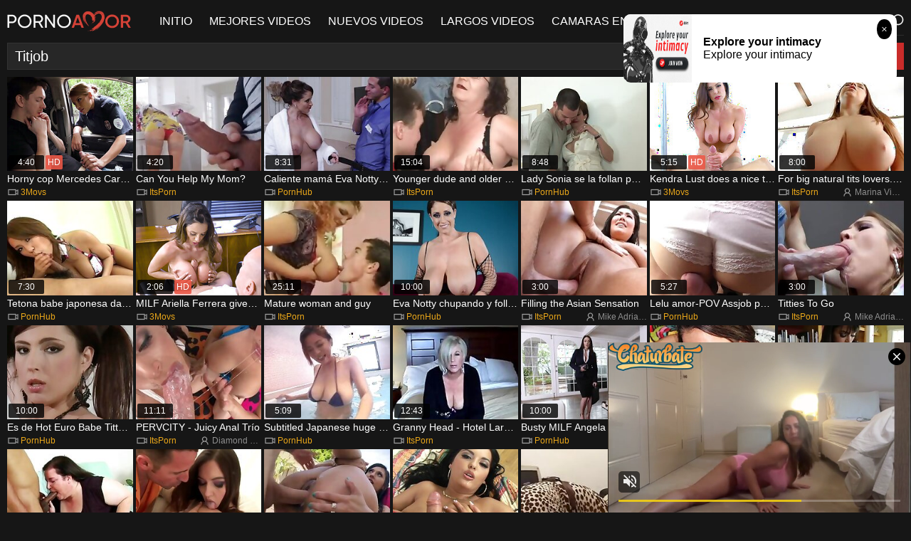

--- FILE ---
content_type: text/html; charset=UTF-8
request_url: https://www.pornoamor.com/category/titjob/
body_size: 16310
content:
<!DOCTYPE html>
<html lang="en">
<head>
<meta charset="UTF-8">
<meta name="viewport" content="width=device-width, initial-scale=1.0">
<meta http-equiv="X-UA-Compatible" content="ie=edge">
<title>
Videos XXX gratis de la categoría Titjob en PornoAmor.com
</title>
<meta name="description" content="Titjob películas porno gratis y videos de los tubos sexuales más conocidos. Nuevas películas xxx agregadas todos los días." />
<link rel="shortcut icon" href="/favicon.png" type="image/x-icon">
<style> html {line-height: 1.15;-webkit-text-size-adjust: 100%;}body {margin: 0;}h1 {font-size: 2em;margin: 0.67em 0;}hr {box-sizing: content-box;height: 0;overflow: visible;}pre {font-family: monospace, monospace;font-size: 1em;}a {background-color: transparent;}abbr[title] {border-bottom: none;text-decoration: underline;text-decoration: underline dotted;}b, strong {font-weight: bolder;}code, kbd, samp {font-family: monospace, monospace;font-size: 1em;}small {font-size: 80%;}sub, sup {font-size: 75%;line-height: 0;position: relative;vertical-align: baseline;}sub {bottom: -0.25em;}sup {top: -0.5em;}img {border-style: none;}button, input, optgroup, select, textarea {font-family: inherit;font-size: 100%;line-height: 1.15;margin: 0;}button, input {overflow: visible;}button, select {text-transform: none;}button, [type="button"], [type="reset"], [type="submit"] {-webkit-appearance: button;}button::-moz-focus-inner, [type="button"]::-moz-focus-inner, [type="reset"]::-moz-focus-inner, [type="submit"]::-moz-focus-inner {border-style: none;padding: 0;}button:-moz-focusring, [type="button"]:-moz-focusring, [type="reset"]:-moz-focusring, [type="submit"]:-moz-focusring {outline: 1px dotted ButtonText;}fieldset {padding: 0.35em 0.75em 0.625em;}legend {box-sizing: border-box;color: inherit;display: table;max-width: 100%;padding: 0;white-space: normal;}progress {vertical-align: baseline;}textarea {overflow: auto;}[type="checkbox"], [type="radio"] {box-sizing: border-box;padding: 0;}[type="number"]::-webkit-inner-spin-button, [type="number"]::-webkit-outer-spin-button {height: auto;}[type="search"] {-webkit-appearance: textfield;outline-offset: -2px;}[type="search"]::-webkit-search-decoration {-webkit-appearance: none;}::-webkit-file-upload-button {-webkit-appearance: button;font: inherit;}details {display: block;}summary {display: list-item;}template {display: none;}[hidden] {display: none;}html {-webkit-font-smoothing: antialiased;-moz-osx-font-smoothing: grayscale;}body {background: #161616;font-family: 'Roboto', Arial, Helvetica, sans-serif;font-size: 16px;color: #8e8e8e;}img {max-width: 100%;}a {color: #fff;text-decoration: none;}a:hover {text-decoration: underline;color: #eaa71a;}.wrapper {max-width: 1792px;margin: 0 auto;}.accent {color: #eaa71a;}.clearfix::after, .container::after {content: '';display: table;clear: both;}.container {max-width: 1800px;margin: 0 auto;padding: 0 10px;}.material-icons {vertical-align: middle;}.button {height: 40px;padding: 0 20px;display: inline-block;border: 1px solid #333;background: #161616;box-sizing: border-box;font-size: 14px;color: #fff;cursor: pointer;line-height: 38px;vertical-align: top;-webkit-box-shadow: 0px 1px 5px 0px rgba(0,0,0,0.5);-moz-box-shadow: 0px 1px 5px 0px rgba(0,0,0,0.5);box-shadow: 0px 1px 5px 0px rgba(0,0,0,0.5);}.button:hover:not(span.button:hover), .button.active {background: #eaa71a;border-color: #eaa71a;text-decoration: none;}.button-shadow {-webkit-box-shadow: 0px 1px 5px 0px rgba(0,0,0,0.5);-moz-box-shadow: 0px 1px 5px 0px rgba(0,0,0,0.5);box-shadow: 0px 1px 5px 0px rgba(0,0,0,0.5);}span.button {cursor: default;}.button-accent {background: #eaa71a;border: 0;color: #262626;}.button-accent:hover {opacity: 0.9;color: #262626;}input[type=text] {font-size: 14px;}.search-input {position: absolute;left: 0;width: 100%;height: 40px;margin: 0;padding: 0 30px 0 0;background: transparent;border: 0;border-bottom: 1px solid #2d2d2d;box-sizing: border-box;font-size: 16px !important;color: #fff;}.search-input:focus, .search-input:active {outline: none;border-color: #eaa71a;}.search-button {position: absolute;top: 0;right: 0;width: 20px;height: 40px;border: 0;text-transform: uppercase;background: transparent url(/images/icon-search.png) no-repeat center;cursor: pointer;}h1, h2, h3 {margin: 0;font-size: 20px;font-weight: 300;line-height: 36px;color: #fff;}.title {position: relative;margin: 10px;padding-right: 38px;background: #272727;border: 1px solid #333;}.title h1, .title h2, .title h3 {display: inline-block;}.title-append {margin: 0 0 0 20px;padding: 0 10px;display: inline-block;border-right: 1px solid #333;border-left: 1px solid #333;line-height: 36px;}.title-append i {width: 20px;height: 20px;margin: -3px 2px 0 0;display: inline-block;vertical-align: middle;background: url(/images/icon-video-duration.png) no-repeat center;}.video-page > .title {padding: 0;margin: 0 0 10px 0;border: 0;background: transparent;line-height: normal;}.video-page > .title h1 {line-height: normal;}.video-page > .title .title-append {margin: 0;padding: 0;border: 0;line-height: normal;}.category-description {margin: -10px 0 10px 0;}.bottom-description {margin: 0 0 20px 0;}.header {position: relative;margin: 10px 0;}.logo {width: 174px;height: 29px;margin: 5px 10px 0 0;padding: 0 20px 0 0;float: left;}.nav-toggle, .search-toggle {position: absolute;top: 0;right: 10px;width: 20px;height: 20px;margin-top: 5px;background: url(/images/icon-nav.png) no-repeat center;display: none;color: #fff;line-height: 41px;cursor: pointer;}.search-toggle {right: 50px;background: url(/images/icon-search.png) no-repeat center;}.nav-close {background: url(/images/icon-close.png) no-repeat center;}.nav {overflow: hidden;}.search {position: relative;width: 200px;height: 40px;float: right;}.nav-menu {margin: 0 30px 0 0;padding: 0;float: left;font-size: 16px;line-height: 40px;}.nav-menu li {margin: 0 10px;padding: 0;list-style: none;display: inline-block;}.nav-menu a {position: relative;}.nav-menu a:hover, .nav-menu li.active a {color: #eaa71a;text-decoration: none;opacity: 1;}.nav-menu li.active a {padding-left: 13px;}.nav-menu li.active a::before {position: absolute;top: 50%;left: 0;content: '';width: 4px;height: 4px;margin-top: -2px;display: block;background: #eaa71a;}.tags-list {margin: 0 0 40px 0;}.tags-list ~ .tags-list {margin: 40px 0;}.tags-list a {margin: 0 0 4px 0;padding: 0 10px;display: inline-block;vertical-align: top;line-height: 1.25;border: 1px solid #333;line-height: 36px;color: #8e8e8e;}.tags-list a span {color: #eaa71a;}.tags-list a:hover {color: #fff;text-decoration: none;background: #c92c2a;border-color: #c92c2a;}.size-1 {font-size: 100%;}.size-2 {font-size: 120%;font-weight: 300;}.size-3 {font-size: 140%;font-weight: 500;}.size-4 {font-size: 150%;font-weight: 700;}.size-5 {font-size: 160%;font-weight: 500;}.related-sites {margin: 40px 0;}.related-sites a {font-size: 18px;font-weight: bold;color: #fff;}.thumbs {margin: 10px -2px;}.th {position: relative;width: calc(100% / 8 - 4px);margin: 0 2px 4px 2px;float: left;text-decoration: none;}.th:hover, .th:hover > a {text-decoration: none;}.th-image {position: relative;padding: 75% 0 0 0;display: block;}.th-image img {position: absolute;top: 0;left: 0;width: 100%;height: 100%;}.th-cat {width: 100%;height: 18px;margin: 4px 0 0 0;display: block;overflow: hidden;text-overflow: ellipsis;white-space: nowrap;font-weight: 500;line-height: 18px;color: #fff;}.th-desc {width: 100%;height: 18px;margin: 2px 0 2px 0;display: block;overflow: hidden;text-overflow: ellipsis;white-space: nowrap;font-size: 14px;color: #fff;line-height: 18px;}.th:hover .th-cat, .th > a:hover .th-desc {color: #eaa71a;}.th-source, .th-pornstar {width: 50%;height: 16px;float: left;overflow: hidden;white-space: nowrap;text-overflow: ellipsis;font-size: 12px;line-height: 16px;}.th-source i, .th-pornstar i {width: 16px;height: 16px;display: inline-block;vertical-align: top;background-position: center;background-repeat: no-repeat;}.th-source i {background-image: url(/images/icon-source.png);}.th-pornstar i {background-image: url(/images/icon-model.png);}.th-pornstar {text-align: right;}.th-source a {color: #eaa71a;}.th-pornstar a {color: #8e8e8e;}.th-duration {position: absolute;bottom: 40px;left: 2px;width: 50px;height: 20px;background: rgba(0, 0, 0, 0.8);border-radius: 2px;color: #fff !important;font-size: 12px;text-align: center;line-height: 20px;}.th-hd {position: absolute;bottom: 40px;left: 54px;width: 24px;height: 20px;background: rgba(233, 86, 70, 0.9);border-radius: 2px;color: #fff !important;font-size: 12px;text-align: center;text-transform: uppercase;line-height: 20px;}.video-tags {margin: 0;padding: 0;}.video-tags li {margin: 0;padding: 0;list-style: none;display: inline-block;}.video-tags a {color: #eaa71a;}.video-wrapper {margin: 20px 0;}.video-container {width: calc(100% - 320px);float: left;}.video {position: relative;padding: 56.25% 0 0 0;}.video-player, .video iframe {position: absolute;top: 0;left: 0;width: 100% !important;height: 100% !important;}.video-action {margin: 20px 0;color: #b2b8d0;}.video-rating {float: left;font-size: 14px;}.video-rating .button {font-weight: 500;}.video-rating .button .material-icons {font-size: 20px;color: #93839f;}.video-rating .button-accent .material-icons {margin-top: -2px;margin-right: 10px;color: #fff;}.video-rating .button-shadow:hover {color: #fff;}.video-rating-message {margin: 0 0 0 20px;display: inline-block;line-height: 40px;display: none;}.video-rating-stats {margin: 0 20px;display: inline-block;line-height: 40px;}.video-buttons {float: right;font-size: 14px;line-height: 40px;}.video-buttons span {margin: 0 10px 0 0;display: inline-block;}.video-description {margin: 20px 0;color: #b2b8d0;}.video-data {font-size: 14px;}.video-data p {margin: 10px 0;}.video-data a {color: #eaa71a;}.button-video-like {font-size: 16px;font-weight: bold;color: #fff;line-height: 40px;}.button-video-like:hover {color: #fff;}.button-video-like i {width: 22px;height: 22px;margin: -4px 4px 0 0;display: inline-block;vertical-align: middle;background: url(/images/icon-video-like.png) no-repeat center;}.button-video-dislike {font-size: 16px;font-weight: bold;line-height: 40px;}.button-video-dislike i {width: 22px;height: 22px;margin: -4px 4px 0 0;display: inline-block;vertical-align: middle;background: url(/images/icon-video-dislike.png) no-repeat center;}.video-views i {width: 24px;height: 14px;margin: -1px 2px 0 0;display: inline-block;vertical-align: middle;background: url(/images/icon-video-views.png) no-repeat center;}.video-author i {width: 18px;height: 19px;margin: -2px 2px 0 0;display: inline-block;vertical-align: middle;background: url(/images/icon-video-date.png) no-repeat center;}.sidebar {width: 300px;float: right;}.paginator {margin: 20px 0 40px 0;text-align: center;line-height: 40px;}.paginator ul, .paginator li {margin: 0;padding: 0;}.paginator li {min-width: 40px;height: 40px;margin: 0 2px 6px 2px;padding: 0;display: inline-block;list-style: none;vertical-align: top;box-sizing: border-box;border: 1px solid #333;background: #161616;border-radius: 3px;-webkit-box-shadow: 0px 1px 5px 0px rgba(0,0,0,0.5);-moz-box-shadow: 0px 1px 5px 0px rgba(0,0,0,0.5);box-shadow: 0px 1px 5px 0px rgba(0,0,0,0.5);line-height: 40px;}.paginator li a {padding: 0 10px;box-sizing: border-box;display: block;font-weight: 500;border-radius: 3px;line-height: 40px;}.paginator li:hover a {color: #fff;text-decoration: none;}.paginator li.active {border-color: #eaa71a;}.paginator li.active a {background: #eaa71a;color: #161616;}.more {margin: 20px 0 40px 0;text-align: center;text-transform: uppercase;}.widget {padding: 30px 0;background: #262626;text-align: center;}.footer {max-width: 1600px;margin: 0 auto;padding: 20px 0;border-top: 1px solid #2d2d2d;font-size: 14px;}.footer-left {width: 299px;padding: 0 10px 0 0;margin: 0 20px 0 0;float: left;border-right: 1px solid #2d2d2d;box-sizing: border-box;}.footer-right {overflow: hidden;}.footer-right p {margin: 0 0 14px 0;}.filter-toggle {position: absolute;top: -1px;right: -1px;bottom: -1px;width: 38px;display: block;float: right;background: #c92c2a url(/images/icon-filter.png) no-repeat center;cursor: pointer;}.filter {position: fixed;top: 0;right: -300px;bottom: 0;width: 228px;background: #161616;z-index: 2;}.filter-container {position: relative;width: 100%;height: 100%;padding: 25px 40px;box-sizing: border-box;}.filter-close {position: absolute;top: 20px;left: -38px;width: 38px;height: 38px;border-top-left-radius: 3px;border-bottom-left-radius: 3px;background: #161616 url(/images/icon-close.png) no-repeat center;line-height: 38px;text-align: center;z-index: 3;cursor: pointer;}.filter-widget {margin-bottom: 15px;}.filter-widget h4 {margin: 0 0 15px 0;font-size: 16px;font-weight: 400;}.filter-widget .button {width: calc(50% - 4px);height: 32px;margin: 0 0 5px 0;padding: 0 5px;line-height: 30px;font-size: 12px;text-align: center;}.filter-widget-full .button {width: 100%;}@media screen and (max-width: 1600px) {.th {width: calc(100% / 8 - 4px);}}@media screen and (max-width: 1440px) {.th {width: calc(100% / 7 - 4px);}}@media screen and (max-width: 1279px) {.th {width: calc(100% / 6 - 4px);}}@media screen and (max-width: 1080px) {.logo, .nav, .nav-menu, .search {width: 100%;margin: 0 auto;float: none;}.nav-menu li {margin: 0 20px 0 0;}}@media screen and (max-width: 1024px) {.thumbs {margin: 0 -2px;}.th {width: calc(100% / 5 - 4px);}.video-container, .sidebar {width: 100%;float: none;}.sidebar {height: 250px;margin-top: 20px;overflow: hidden;text-align: center;}.banner {display: inline-block;}}@media screen and (max-width: 768px) {.container {padding: 0 10px;}.header {margin: 10px 0;}.nav-toggle, .search-toggle {display: block;}.nav-menu, .search {margin-top: 10px;display: none;}.nav-menu li {margin: 0;display: block;border-bottom: 1px solid #2b2a2f;}.nav-menu a {display: block;}.th {width: calc(100% / 4 - 4px);}.video-rating, .video-buttons {float: none;text-align: center;}.video-buttons {margin-top: 10px;line-height: normal;}.footer {text-align: center;}.footer-left {width: auto;margin: 0 auto;padding: 0;border: 0;float: none;}}@media screen and (max-width: 560px) {.title .button {margin: 0;}.th {width: calc(100% / 3 - 4px);}.th-hd, .th-duration {height: 16px;font-size: 11px;line-height: 16px;}.hidden-xs {display: none;}.video-rating .button-accent .material-icons {margin-right: 0;}.video-views {margin: 20px 0;display: block;}}@media screen and (max-width: 479px) {.th {width: calc(100% / 2 - 4px);}}</style>
<style>.submenu-container {margin: 10px auto;display: none;}.submenu {margin: 0 -5px;padding: 0;display: flex;}.submenu li {width: 50%;margin: 0;padding: 2px 5px;list-style: none;box-sizing: border-box;font-size: 12px;font-weight: bold;text-transform: uppercase;text-align: center;}.submenu a {padding: 5px;display: block;background: #272727;border: 1px solid #333;}@media screen and (max-width:768px) {.submenu-container {display: block;}}</style>

</head>
<body>
<div class="wrapper">
<header class="header">
<div class="container">
<div class="logo">
<a href="/"><img src="/images/logo.png" alt=""></a>
</div>
<span class="search-toggle"></span>
<span class="nav-toggle"></span>
<nav class="nav">
<div class="search">
<form action="/search/">
<input type="text" class="search-input" name="search" id="search" placeholder="Buscar...">
<button type="submit" class="search-button"></button>
</form>
</div>
<ul class="nav-menu">
<li ><a class="js-header-home" href="/">INITIO</a></li>
<li ><a class="js-header-best" href="/category/all/ctr/1/">MEJORES VIDEOS</a></li>
<li ><a class="js-header-new" href="/category/all/date/1/">NUEVOS VIDEOS</a></li>
<li ><a class="js-header-long" href="/category/all/duration/1/">LARGOS VIDEOS</a></li>
<li><a class="js-header-livesexcams" rel="nofollow" target="_blank" href="https://wittered-mainging.com/4062828a-676e-4a16-b756-3ee2360d82fa">CAMARAS EN VIVO</a></li>
<li><a class="js-header-dating" rel="nofollow" target="_blank" href="https://wittered-mainging.com/3aa4e52e-a303-45a9-8137-9cfc76042281">CITAS</a></li>
</ul>
</nav>
</div>
</header>
<div class="container submenu-container">
<ul class="submenu">
<li><a rel="nofollow" target="_blank" href="https://wittered-mainging.com/4062828a-676e-4a16-b756-3ee2360d82fa">CAMARAS EN VIVO</a></li>
<li><a rel="nofollow" target="_blank" href="https://wittered-mainging.com/3aa4e52e-a303-45a9-8137-9cfc76042281">CITAS</a></li>
</ul>
</div>
<div class="title">
<div class="container">
<h1>
Titjob
</h1>
<span class="filter-toggle"></span>
</div>
</div>
<main class="container">
<div class="thumbs clearfix">

<div class="th">
<a class="category-page-video-link" target="_blank" rel="nofollow" href="/video/horny-cop-mercedes-carrera-sucking-lucky-driver-s-cock/index.html" rot_id="54x1x13513">
<span class="th-image">
<img data-src="/por/thumbs/13/513-s-cock-.jpg" alt="Horny cop Mercedes Carrera is sucking lucky driver's cock - Mercedes Carrera" class="lazyload">
</span>
<span class="th-duration">4:40</span>
<span class="th-hd">hd</span><span class="th-desc">Horny cop Mercedes Carrera is sucking lucky driver's cock - Mercedes Carrera</span>
</a>
<div class="clearfix">
<div class="th-source">
<i></i> <a class="category-page-sponsor-link" href="/source/3movs/">3Movs</a>
</div>
<div class="th-pornstar">
</div>
</div>
</div>

<div class="th">
<a class="category-page-video-link" target="_blank" rel="nofollow" href="/video/can-you-help-my-mom/index.html" rot_id="54x2x189166">
<span class="th-image">
<img data-src="/por/thumbs/189/166-can-you-help.jpg" alt="Can You Help My Mom?" class="lazyload">
</span>
<span class="th-duration">4:20</span>
<span class="th-desc">Can You Help My Mom?</span>
</a>
<div class="clearfix">
<div class="th-source">
<i></i> <a class="category-page-sponsor-link" href="/source/itsporn/">ItsPorn</a>
</div>
<div class="th-pornstar">
</div>
</div>
</div>

<div class="th">
<a class="category-page-video-link" target="_blank" rel="nofollow" href="/video/caliente-mam-eva-notty-da-titjob/index.html" rot_id="54x3x202643">
<span class="th-image">
<img data-src="/por/thumbs/202/643--eva-titjob.jpg" alt="Caliente mamá Eva Notty da titjob" class="lazyload">
</span>
<span class="th-duration">8:31</span>
<span class="th-desc">Caliente mamá Eva Notty da titjob</span>
</a>
<div class="clearfix">
<div class="th-source">
<i></i> <a class="category-page-sponsor-link" href="/source/pornhub/">PornHub</a>
</div>
<div class="th-pornstar">
</div>
</div>
</div>

<div class="th">
<a class="category-page-video-link" target="_blank" rel="nofollow" href="/video/younger-dude-and-older-woman/index.html" rot_id="54x4x180304">
<span class="th-image">
<img data-src="/por/thumbs/180/304-older.jpg" alt="Younger dude and older woman" class="lazyload">
</span>
<span class="th-duration">15:04</span>
<span class="th-desc">Younger dude and older woman</span>
</a>
<div class="clearfix">
<div class="th-source">
<i></i> <a class="category-page-sponsor-link" href="/source/itsporn/">ItsPorn</a>
</div>
<div class="th-pornstar">
</div>
</div>
</div>

<div class="th">
<a class="category-page-video-link" target="_blank" rel="nofollow" href="/video/lady-sonia-se-la-follan-por-empleado-de-maridos/index.html" rot_id="54x5x202850">
<span class="th-image">
<img data-src="/por/thumbs/202/850-por.jpg" alt="Lady Sonia se la follan por empleado de maridos" class="lazyload">
</span>
<span class="th-duration">8:48</span>
<span class="th-desc">Lady Sonia se la follan por empleado de maridos</span>
</a>
<div class="clearfix">
<div class="th-source">
<i></i> <a class="category-page-sponsor-link" href="/source/pornhub/">PornHub</a>
</div>
<div class="th-pornstar">
</div>
</div>
</div>

<div class="th">
<a class="category-page-video-link" target="_blank" rel="nofollow" href="/video/kendra-lust-does-nice-tugjob-blowjob-and-titjob/index.html" rot_id="54x6x9399">
<span class="th-image">
<img data-src="/por/thumbs/9/399-lust.jpg" alt="Kendra Lust does a nice tugjob, blowjob, and titjob - Kendra Lust" class="lazyload">
</span>
<span class="th-duration">5:15</span>
<span class="th-hd">hd</span><span class="th-desc">Kendra Lust does a nice tugjob, blowjob, and titjob - Kendra Lust</span>
</a>
<div class="clearfix">
<div class="th-source">
<i></i> <a class="category-page-sponsor-link" href="/source/3movs/">3Movs</a>
</div>
<div class="th-pornstar">
</div>
</div>
</div>

<div class="th">
<a class="category-page-video-link" target="_blank" rel="nofollow" href="/video/for-big-natural-tits-lovers-marina-visconti/index.html" rot_id="54x7x182144">
<span class="th-image">
<img data-src="/por/thumbs/182/144-for-natural-marina.jpg" alt="For big natural tits lovers. Marina Visconti" class="lazyload">
</span>
<span class="th-duration">8:00</span>
<span class="th-desc">For big natural tits lovers. Marina Visconti</span>
</a>
<div class="clearfix">
<div class="th-source">
<i></i> <a class="category-page-sponsor-link" href="/source/itsporn/">ItsPorn</a>
</div>
<div class="th-pornstar">
<i></i> <a class="category-page-pornstar-link" href="/model/marina-visconti/">Marina Visconti</a></div>
</div>
</div>

<div class="th">
<a class="category-page-video-link" target="_blank" rel="nofollow" href="/video/tetona-babe-japonesa-dan-un-perfecto-sitio-sin-censura/index.html" rot_id="54x8x202837">
<span class="th-image">
<img data-src="/por/thumbs/202/837-dan-sitio.jpg" alt="Tetona babe japonesa dan un perfecto sitio sin censura" class="lazyload">
</span>
<span class="th-duration">7:30</span>
<span class="th-desc">Tetona babe japonesa dan un perfecto sitio sin censura</span>
</a>
<div class="clearfix">
<div class="th-source">
<i></i> <a class="category-page-sponsor-link" href="/source/pornhub/">PornHub</a>
</div>
<div class="th-pornstar">
</div>
</div>
</div>

<div class="th">
<a class="category-page-video-link" target="_blank" rel="nofollow" href="/video/milf-ariella-ferrera-gives-nice-titjob-in-office/index.html" rot_id="54x9x12584">
<span class="th-image">
<img data-src="/por/thumbs/12/584-milf.jpg" alt="MILF Ariella Ferrera gives nice titjob in the office - Ariella Ferrera" class="lazyload">
</span>
<span class="th-duration">2:06</span>
<span class="th-hd">hd</span><span class="th-desc">MILF Ariella Ferrera gives nice titjob in the office - Ariella Ferrera</span>
</a>
<div class="clearfix">
<div class="th-source">
<i></i> <a class="category-page-sponsor-link" href="/source/3movs/">3Movs</a>
</div>
<div class="th-pornstar">
</div>
</div>
</div>

<div class="th">
<a class="category-page-video-link" target="_blank" rel="nofollow" href="/video/mature-woman-and-guy/index.html" rot_id="54x10x182032">
<span class="th-image">
<img data-src="/por/thumbs/182/032-woman-and.jpg" alt="Mature woman and guy" class="lazyload">
</span>
<span class="th-duration">25:11</span>
<span class="th-desc">Mature woman and guy</span>
</a>
<div class="clearfix">
<div class="th-source">
<i></i> <a class="category-page-sponsor-link" href="/source/itsporn/">ItsPorn</a>
</div>
<div class="th-pornstar">
</div>
</div>
</div>

<div class="th">
<a class="category-page-video-link" target="_blank" rel="nofollow" href="/video/eva-notty-chupando-y-follando-cristiana/index.html" rot_id="54x11x202923">
<span class="th-image">
<img data-src="/por/thumbs/202/923-chupando-y.jpg" alt="Eva Notty chupando y follando cristiana" class="lazyload">
</span>
<span class="th-duration">10:00</span>
<span class="th-desc">Eva Notty chupando y follando cristiana</span>
</a>
<div class="clearfix">
<div class="th-source">
<i></i> <a class="category-page-sponsor-link" href="/source/pornhub/">PornHub</a>
</div>
<div class="th-pornstar">
</div>
</div>
</div>

<div class="th">
<a class="category-page-video-link" target="_blank" rel="nofollow" href="/video/filling-asian-sensation/index.html" rot_id="54x12x187589">
<span class="th-image">
<img data-src="/por/thumbs/187/589-sensation.jpg" alt="Filling the Asian Sensation" class="lazyload">
</span>
<span class="th-duration">3:00</span>
<span class="th-desc">Filling the Asian Sensation</span>
</a>
<div class="clearfix">
<div class="th-source">
<i></i> <a class="category-page-sponsor-link" href="/source/itsporn/">ItsPorn</a>
</div>
<div class="th-pornstar">
<i></i> <a class="category-page-pornstar-link" href="/model/mike-adriano/">Mike Adriano</a></div>
</div>
</div>

<div class="th">
<a class="category-page-video-link" target="_blank" rel="nofollow" href="/video/lelu-amor-pov-assjob-puta-titjob-corridas/index.html" rot_id="54x13x202676">
<span class="th-image">
<img data-src="/por/thumbs/202/676-pov-assjob-titjob.jpg" alt="Lelu amor-POV Assjob puta Titjob corridas" class="lazyload">
</span>
<span class="th-duration">5:27</span>
<span class="th-desc">Lelu amor-POV Assjob puta Titjob corridas</span>
</a>
<div class="clearfix">
<div class="th-source">
<i></i> <a class="category-page-sponsor-link" href="/source/pornhub/">PornHub</a>
</div>
<div class="th-pornstar">
</div>
</div>
</div>

<div class="th">
<a class="category-page-video-link" target="_blank" rel="nofollow" href="/video/titties-to-go/index.html" rot_id="54x14x188328">
<span class="th-image">
<img data-src="/por/thumbs/188/328-to-go.jpg" alt="Titties To Go" class="lazyload">
</span>
<span class="th-duration">3:00</span>
<span class="th-desc">Titties To Go</span>
</a>
<div class="clearfix">
<div class="th-source">
<i></i> <a class="category-page-sponsor-link" href="/source/itsporn/">ItsPorn</a>
</div>
<div class="th-pornstar">
<i></i> <a class="category-page-pornstar-link" href="/model/mike-adriano/">Mike Adriano</a></div>
</div>
</div>

<div class="th">
<a class="category-page-video-link" target="_blank" rel="nofollow" href="/video/es-de-hot-euro-babe-titty-jodido/index.html" rot_id="54x15x203082">
<span class="th-image">
<img data-src="/por/thumbs/203/082-titty.jpg" alt="Es de Hot Euro Babe Titty jodido" class="lazyload">
</span>
<span class="th-duration">10:00</span>
<span class="th-desc">Es de Hot Euro Babe Titty jodido</span>
</a>
<div class="clearfix">
<div class="th-source">
<i></i> <a class="category-page-sponsor-link" href="/source/pornhub/">PornHub</a>
</div>
<div class="th-pornstar">
</div>
</div>
</div>

<div class="th">
<a class="category-page-video-link" target="_blank" rel="nofollow" href="/video/pervcity-juicy-anal-tr-o/index.html" rot_id="54x16x190237">
<span class="th-image">
<img data-src="/por/thumbs/190/237-pervcity-.jpg" alt="PERVCITY - Juicy Anal Trío" class="lazyload">
</span>
<span class="th-duration">11:11</span>
<span class="th-desc">PERVCITY - Juicy Anal Trío</span>
</a>
<div class="clearfix">
<div class="th-source">
<i></i> <a class="category-page-sponsor-link" href="/source/itsporn/">ItsPorn</a>
</div>
<div class="th-pornstar">
<i></i> <a class="category-page-pornstar-link" href="/model/diamond-kitty/">Diamond Kitty</a></div>
</div>
</div>

<div class="th">
<a class="category-page-video-link" target="_blank" rel="nofollow" href="/video/subtitled-japanese-huge-breasts-wife-skinny-dipping/index.html" rot_id="54x17x34512">
<span class="th-image">
<img data-src="/por/thumbs/34/512-huge-wife-titjob.jpg" alt="Subtitled Japanese huge breasts wife skinny dipping titjob" class="lazyload">
</span>
<span class="th-duration">5:09</span>
<span class="th-desc">Subtitled Japanese huge breasts wife skinny dipping titjob</span>
</a>
<div class="clearfix">
<div class="th-source">
<i></i> <a class="category-page-sponsor-link" href="/source/pornhub/">PornHub</a>
</div>
<div class="th-pornstar">
</div>
</div>
</div>

<div class="th">
<a class="category-page-video-link" target="_blank" rel="nofollow" href="/video/granny-head-hotel-large-titty-fuck-ending/index.html" rot_id="54x18x182088">
<span class="th-image">
<img data-src="/por/thumbs/182/088-large-ending.jpg" alt="Granny Head - Hotel Large Titty Fuck Ending" class="lazyload">
</span>
<span class="th-duration">12:43</span>
<span class="th-desc">Granny Head - Hotel Large Titty Fuck Ending</span>
</a>
<div class="clearfix">
<div class="th-source">
<i></i> <a class="category-page-sponsor-link" href="/source/itsporn/">ItsPorn</a>
</div>
<div class="th-pornstar">
</div>
</div>
</div>

<div class="th">
<a class="category-page-video-link" target="_blank" rel="nofollow" href="/video/busty-milf-angela-white-disfruta-del-fetichismo-de/index.html" rot_id="54x19x202853">
<span class="th-image">
<img data-src="/por/thumbs/202/853-disfruta-del-ero.jpg" alt="Busty MILF Angela White disfruta del fetichismo de pies con su compañero" class="lazyload">
</span>
<span class="th-duration">10:00</span>
<span class="th-desc">Busty MILF Angela White disfruta del fetichismo de pies con su compañero</span>
</a>
<div class="clearfix">
<div class="th-source">
<i></i> <a class="category-page-sponsor-link" href="/source/pornhub/">PornHub</a>
</div>
<div class="th-pornstar">
</div>
</div>
</div>

<div class="th">
<a class="category-page-video-link" target="_blank" rel="nofollow" href="/video/im-so-embarrassed/index.html" rot_id="54x20x188014">
<span class="th-image">
<img data-src="/por/thumbs/188/014-im-so-embarrassed.jpg" alt="Im So Embarrassed" class="lazyload">
</span>
<span class="th-duration">4:09</span>
<span class="th-desc">Im So Embarrassed</span>
</a>
<div class="clearfix">
<div class="th-source">
<i></i> <a class="category-page-sponsor-link" href="/source/itsporn/">ItsPorn</a>
</div>
<div class="th-pornstar">
</div>
</div>
</div>

<div class="th">
<a class="category-page-video-link" target="_blank" rel="nofollow" href="/video/chica-de-oficina-cachonda-sophie-dee-mierda/index.html" rot_id="54x21x202852">
<span class="th-image">
<img data-src="/por/thumbs/202/852-cachonda-dee-mierda.jpg" alt="Chica de oficina cachonda Sophie Dee mierda" class="lazyload">
</span>
<span class="th-duration">8:28</span>
<span class="th-desc">Chica de oficina cachonda Sophie Dee mierda</span>
</a>
<div class="clearfix">
<div class="th-source">
<i></i> <a class="category-page-sponsor-link" href="/source/pornhub/">PornHub</a>
</div>
<div class="th-pornstar">
</div>
</div>
</div>

<div class="th">
<a class="category-page-video-link" target="_blank" rel="nofollow" href="/video/mature-bbw-works-cock/index.html" rot_id="54x22x188906">
<span class="th-image">
<img data-src="/por/thumbs/188/906-mature-bbw-works.jpg" alt="Mature BBW Works the Cock" class="lazyload">
</span>
<span class="th-duration">6:11</span>
<span class="th-desc">Mature BBW Works the Cock</span>
</a>
<div class="clearfix">
<div class="th-source">
<i></i> <a class="category-page-sponsor-link" href="/source/itsporn/">ItsPorn</a>
</div>
<div class="th-pornstar">
<i></i> <a class="category-page-pornstar-link" href="/model/sassy/">Sassy</a></div>
</div>
</div>

<div class="th">
<a class="category-page-video-link" target="_blank" rel="nofollow" href="/video/tetona-viciosa-euro-con-tetas-lactantes-golpeado-y/index.html" rot_id="54x23x203024">
<span class="th-image">
<img data-src="/por/thumbs/203/024-con-y-jizz.jpg" alt="Tetona viciosa euro con tetas lactantes golpeado y ella lame jizz" class="lazyload">
</span>
<span class="th-duration">8:03</span>
<span class="th-desc">Tetona viciosa euro con tetas lactantes golpeado y ella lame jizz</span>
</a>
<div class="clearfix">
<div class="th-source">
<i></i> <a class="category-page-sponsor-link" href="/source/pornhub/">PornHub</a>
</div>
<div class="th-pornstar">
</div>
</div>
</div>

<div class="th">
<a class="category-page-video-link" target="_blank" rel="nofollow" href="/video/thick-pussy-to-fuck/index.html" rot_id="54x24x184964">
<span class="th-image">
<img data-src="/por/thumbs/184/964-to-fuck.jpg" alt="Thick Pussy To Fuck!" class="lazyload">
</span>
<span class="th-duration">3:28</span>
<span class="th-desc">Thick Pussy To Fuck!</span>
</a>
<div class="clearfix">
<div class="th-source">
<i></i> <a class="category-page-sponsor-link" href="/source/itsporn/">ItsPorn</a>
</div>
<div class="th-pornstar">
<i></i> <a class="category-page-pornstar-link" href="/model/chris-strokes/">Chris Strokes</a></div>
</div>
</div>

<div class="th">
<a class="category-page-video-link" target="_blank" rel="nofollow" href="/video/titty-fuck-this-romania-chick/index.html" rot_id="54x25x34527">
<span class="th-image">
<img data-src="/por/thumbs/34/527-titty-this-chick.jpg" alt="Titty fuck this Romania chick" class="lazyload">
</span>
<span class="th-duration">3:00</span>
<span class="th-desc">Titty fuck this Romania chick</span>
</a>
<div class="clearfix">
<div class="th-source">
<i></i> <a class="category-page-sponsor-link" href="/source/pornhub/">PornHub</a>
</div>
<div class="th-pornstar">
</div>
</div>
</div>

<div class="th">
<a class="category-page-video-link" target="_blank" rel="nofollow" href="/video/italian-oficina/index.html" rot_id="54x26x182272">
<span class="th-image">
<img data-src="/por/thumbs/182/272-italian.jpg" alt="Italian Oficina" class="lazyload">
</span>
<span class="th-duration">25:00</span>
<span class="th-desc">Italian Oficina</span>
</a>
<div class="clearfix">
<div class="th-source">
<i></i> <a class="category-page-sponsor-link" href="/source/itsporn/">ItsPorn</a>
</div>
<div class="th-pornstar">
</div>
</div>
</div>

<div class="th">
<a class="category-page-video-link" target="_blank" rel="nofollow" href="/video/lady-sonia-follando-bbc-en-sesi-n-cuckold/index.html" rot_id="54x27x203071">
<span class="th-image">
<img data-src="/por/thumbs/203/071-lady-follando-bbc.jpg" alt="Lady Sonia follando BBC en sesión cuckold" class="lazyload">
</span>
<span class="th-duration">10:00</span>
<span class="th-desc">Lady Sonia follando BBC en sesión cuckold</span>
</a>
<div class="clearfix">
<div class="th-source">
<i></i> <a class="category-page-sponsor-link" href="/source/pornhub/">PornHub</a>
</div>
<div class="th-pornstar">
</div>
</div>
</div>

<div class="th">
<a class="category-page-video-link" target="_blank" rel="nofollow" href="/video/amazing-mature-harem-org-a/index.html" rot_id="54x28x180513">
<span class="th-image">
<img data-src="/por/thumbs/180/513-mature-harem-.jpg" alt="Amazing Mature Harem Orgía" class="lazyload">
</span>
<span class="th-duration">5:12</span>
<span class="th-desc">Amazing Mature Harem Orgía</span>
</a>
<div class="clearfix">
<div class="th-source">
<i></i> <a class="category-page-sponsor-link" href="/source/itsporn/">ItsPorn</a>
</div>
<div class="th-pornstar">
</div>
</div>
</div>

<div class="th">
<a class="category-page-video-link" target="_blank" rel="nofollow" href="/video/chica-de-oficina-excelente-bridgette-b-follando/index.html" rot_id="54x29x203055">
<span class="th-image">
<img data-src="/por/thumbs/203/055-de-oficina-b.jpg" alt="Chica de oficina excelente Bridgette B. follando" class="lazyload">
</span>
<span class="th-duration">8:44</span>
<span class="th-desc">Chica de oficina excelente Bridgette B. follando</span>
</a>
<div class="clearfix">
<div class="th-source">
<i></i> <a class="category-page-sponsor-link" href="/source/pornhub/">PornHub</a>
</div>
<div class="th-pornstar">
</div>
</div>
</div>

<div class="th">
<a class="category-page-video-link" target="_blank" rel="nofollow" href="/video/wild-pegging-in-nasty-mature-vagina/index.html" rot_id="54x30x182320">
<span class="th-image">
<img data-src="/por/thumbs/182/320-pegging-vagina.jpg" alt="Wild Pegging In Nasty Mature Vagina" class="lazyload">
</span>
<span class="th-duration">4:00</span>
<span class="th-desc">Wild Pegging In Nasty Mature Vagina</span>
</a>
<div class="clearfix">
<div class="th-source">
<i></i> <a class="category-page-sponsor-link" href="/source/itsporn/">ItsPorn</a>
</div>
<div class="th-pornstar">
</div>
</div>
</div>

<div class="th">
<a class="category-page-video-link" target="_blank" rel="nofollow" href="/video/caliente-brandi-love-da-titjob-en-pov/index.html" rot_id="54x31x202642">
<span class="th-image">
<img data-src="/por/thumbs/202/642-brandi-titjob-pov.jpg" alt="Caliente Brandi Love da titjob en POV" class="lazyload">
</span>
<span class="th-duration">8:57</span>
<span class="th-desc">Caliente Brandi Love da titjob en POV</span>
</a>
<div class="clearfix">
<div class="th-source">
<i></i> <a class="category-page-sponsor-link" href="/source/pornhub/">PornHub</a>
</div>
<div class="th-pornstar">
</div>
</div>
</div>

<div class="th">
<a class="category-page-video-link" target="_blank" rel="nofollow" href="/video/ass-cream/index.html" rot_id="54x32x186006">
<span class="th-image">
<img data-src="/por/thumbs/186/006--cream.jpg" alt="Ass & Cream" class="lazyload">
</span>
<span class="th-duration">3:00</span>
<span class="th-desc">Ass & Cream</span>
</a>
<div class="clearfix">
<div class="th-source">
<i></i> <a class="category-page-sponsor-link" href="/source/itsporn/">ItsPorn</a>
</div>
<div class="th-pornstar">
<i></i> <a class="category-page-pornstar-link" href="/model/mike-adriano/">Mike Adriano</a></div>
</div>
</div>

<div class="th">
<a class="category-page-video-link" target="_blank" rel="nofollow" href="/video/-recoger-y-follar-chicas-extra-as-como-christen-courtney/index.html" rot_id="54x33x203074">
<span class="th-image">
<img data-src="/por/thumbs/203/074-.jpg" alt="¡Recoger y follar chicas extrañas como Christen Courtney Candee Licious!" class="lazyload">
</span>
<span class="th-duration">10:00</span>
<span class="th-desc">¡Recoger y follar chicas extrañas como Christen Courtney Candee Licious!</span>
</a>
<div class="clearfix">
<div class="th-source">
<i></i> <a class="category-page-sponsor-link" href="/source/pornhub/">PornHub</a>
</div>
<div class="th-pornstar">
</div>
</div>
</div>

<div class="th">
<a class="category-page-video-link" target="_blank" rel="nofollow" href="/video/french-madura-o/index.html" rot_id="54x34x182103">
<span class="th-image">
<img data-src="/por/thumbs/182/103-french-madura-o.jpg" alt="French Madura/o" class="lazyload">
</span>
<span class="th-duration">8:57</span>
<span class="th-desc">French Madura/o</span>
</a>
<div class="clearfix">
<div class="th-source">
<i></i> <a class="category-page-sponsor-link" href="/source/itsporn/">ItsPorn</a>
</div>
<div class="th-pornstar">
</div>
</div>
</div>

<div class="th">
<a class="category-page-video-link" target="_blank" rel="nofollow" href="/video/esposa-rubia-graves-alura-jenson-da-titjob/index.html" rot_id="54x35x202831">
<span class="th-image">
<img data-src="/por/thumbs/202/831-jenson-da-titjob.jpg" alt="Esposa rubia graves Alura Jenson da titjob" class="lazyload">
</span>
<span class="th-duration">8:28</span>
<span class="th-desc">Esposa rubia graves Alura Jenson da titjob</span>
</a>
<div class="clearfix">
<div class="th-source">
<i></i> <a class="category-page-sponsor-link" href="/source/pornhub/">PornHub</a>
</div>
<div class="th-pornstar">
</div>
</div>
</div>

<div class="th">
<a class="category-page-video-link" target="_blank" rel="nofollow" href="/video/milf-julie-cash-has-ass-massaged-then-gives-paja/index.html" rot_id="54x36x189442">
<span class="th-image">
<img data-src="/por/thumbs/189/442-massaged-then.jpg" alt="MILF Julie Cash has Ass Massaged then gives Paja" class="lazyload">
</span>
<span class="th-duration">11:33</span>
<span class="th-desc">MILF Julie Cash has Ass Massaged then gives Paja</span>
</a>
<div class="clearfix">
<div class="th-source">
<i></i> <a class="category-page-sponsor-link" href="/source/itsporn/">ItsPorn</a>
</div>
<div class="th-pornstar">
<i></i> <a class="category-page-pornstar-link" href="/model/julie-cash/">Julie Cash</a></div>
</div>
</div>

<div class="th">
<a class="category-page-video-link" target="_blank" rel="nofollow" href="/video/milf-nina-elle-working-cock-blowjob-handjob-and-titjob/index.html" rot_id="54x37x34509">
<span class="th-image">
<img data-src="/por/thumbs/34/509-milf-titjob.jpg" alt="MILF Nina Elle working the cock blowjob handjob and titjob" class="lazyload">
</span>
<span class="th-duration">10:00</span>
<span class="th-desc">MILF Nina Elle working the cock blowjob handjob and titjob</span>
</a>
<div class="clearfix">
<div class="th-source">
<i></i> <a class="category-page-sponsor-link" href="/source/pornhub/">PornHub</a>
</div>
<div class="th-pornstar">
</div>
</div>
</div>

<div class="th">
<a class="category-page-video-link" target="_blank" rel="nofollow" href="/video/alia-janine-paja/index.html" rot_id="54x38x188388">
<span class="th-image">
<img data-src="/por/thumbs/188/388-alia.jpg" alt="Alia Janine Paja" class="lazyload">
</span>
<span class="th-duration">4:00</span>
<span class="th-desc">Alia Janine Paja</span>
</a>
<div class="clearfix">
<div class="th-source">
<i></i> <a class="category-page-sponsor-link" href="/source/itsporn/">ItsPorn</a>
</div>
<div class="th-pornstar">
<i></i> <a class="category-page-pornstar-link" href="/model/alia-janine/">Alia Janine</a></div>
</div>
</div>

<div class="th">
<a class="category-page-video-link" target="_blank" rel="nofollow" href="/video/blonde-housewife-mia-lelani-gives-titjob-in-pov/index.html" rot_id="54x39x34511">
<span class="th-image">
<img data-src="/por/thumbs/34/511-in-pov.jpg" alt="Blonde housewife Mia Lelani gives titjob in POV" class="lazyload">
</span>
<span class="th-duration">8:12</span>
<span class="th-desc">Blonde housewife Mia Lelani gives titjob in POV</span>
</a>
<div class="clearfix">
<div class="th-source">
<i></i> <a class="category-page-sponsor-link" href="/source/pornhub/">PornHub</a>
</div>
<div class="th-pornstar">
</div>
</div>
</div>

<div class="th">
<a class="category-page-video-link" target="_blank" rel="nofollow" href="/video/hot-mother-in-law-sucks-and-rides-his-hard-dick/index.html" rot_id="54x40x182106">
<span class="th-image">
<img data-src="/por/thumbs/182/106-in-law-and.jpg" alt="Hot mother-in-law sucks and rides his hard dick" class="lazyload">
</span>
<span class="th-duration">6:04</span>
<span class="th-desc">Hot mother-in-law sucks and rides his hard dick</span>
</a>
<div class="clearfix">
<div class="th-source">
<i></i> <a class="category-page-sponsor-link" href="/source/itsporn/">ItsPorn</a>
</div>
<div class="th-pornstar">
</div>
</div>
</div>

<div class="th">
<a class="category-page-video-link" target="_blank" rel="nofollow" href="/video/pervcity-blonde-bombshell-juicy-blowjob-and-anal-play/index.html" rot_id="54x41x34519">
<span class="th-image">
<img data-src="/por/thumbs/34/519-anal.jpg" alt="PervCity Blonde bombshell juicy blowjob and anal play" class="lazyload">
</span>
<span class="th-duration">13:10</span>
<span class="th-desc">PervCity Blonde bombshell juicy blowjob and anal play</span>
</a>
<div class="clearfix">
<div class="th-source">
<i></i> <a class="category-page-sponsor-link" href="/source/pornhub/">PornHub</a>
</div>
<div class="th-pornstar">
</div>
</div>
</div>

<div class="th">
<a class="category-page-video-link" target="_blank" rel="nofollow" href="/video/fuck-your-father-and-fuck-my-juggs/index.html" rot_id="54x42x190367">
<span class="th-image">
<img data-src="/por/thumbs/190/367-my.jpg" alt="Fuck Your Father and Fuck My Juggs" class="lazyload">
</span>
<span class="th-duration">6:20</span>
<span class="th-desc">Fuck Your Father and Fuck My Juggs</span>
</a>
<div class="clearfix">
<div class="th-source">
<i></i> <a class="category-page-sponsor-link" href="/source/itsporn/">ItsPorn</a>
</div>
<div class="th-pornstar">
<i></i> <a class="category-page-pornstar-link" href="/model/tiffany-lebroc/">Tiffany Lebroc</a></div>
</div>
</div>

<div class="th">
<a class="category-page-video-link" target="_blank" rel="nofollow" href="/video/sexy-milf-puma-swede-gives-titjob/index.html" rot_id="54x43x34504">
<span class="th-image">
<img data-src="/por/thumbs/34/504-sexy-puma.jpg" alt="Sexy milf Puma Swede gives titjob" class="lazyload">
</span>
<span class="th-duration">9:12</span>
<span class="th-desc">Sexy milf Puma Swede gives titjob</span>
</a>
<div class="clearfix">
<div class="th-source">
<i></i> <a class="category-page-sponsor-link" href="/source/pornhub/">PornHub</a>
</div>
<div class="th-pornstar">
</div>
</div>
</div>

<div class="th">
<a class="category-page-video-link" target="_blank" rel="nofollow" href="/video/this-latina-has-huge-tits/index.html" rot_id="54x44x190319">
<span class="th-image">
<img data-src="/por/thumbs/190/319-this.jpg" alt="This Latina Has Huge Tits" class="lazyload">
</span>
<span class="th-duration">3:01</span>
<span class="th-desc">This Latina Has Huge Tits</span>
</a>
<div class="clearfix">
<div class="th-source">
<i></i> <a class="category-page-sponsor-link" href="/source/itsporn/">ItsPorn</a>
</div>
<div class="th-pornstar">
<i></i> <a class="category-page-pornstar-link" href="/model/layla-terrace/">Layla Terrace</a></div>
</div>
</div>

<div class="th">
<a class="category-page-video-link" target="_blank" rel="nofollow" href="/video/ariella-ferrera-caliente-mamada-pov-y-titjob/index.html" rot_id="54x45x202636">
<span class="th-image">
<img data-src="/por/thumbs/202/636-mamada.jpg" alt="Ariella Ferrera caliente mamada POV y Titjob" class="lazyload">
</span>
<span class="th-duration">10:00</span>
<span class="th-desc">Ariella Ferrera caliente mamada POV y Titjob</span>
</a>
<div class="clearfix">
<div class="th-source">
<i></i> <a class="category-page-sponsor-link" href="/source/pornhub/">PornHub</a>
</div>
<div class="th-pornstar">
</div>
</div>
</div>

<div class="th">
<a class="category-page-video-link" target="_blank" rel="nofollow" href="/video/he-knows-how-to-play-granny-games/index.html" rot_id="54x46x178857">
<span class="th-image">
<img data-src="/por/thumbs/178/857-he-knows-how.jpg" alt="He knows how to play granny games" class="lazyload">
</span>
<span class="th-duration">6:17</span>
<span class="th-desc">He knows how to play granny games</span>
</a>
<div class="clearfix">
<div class="th-source">
<i></i> <a class="category-page-sponsor-link" href="/source/itsporn/">ItsPorn</a>
</div>
<div class="th-pornstar">
</div>
</div>
</div>

<div class="th">
<a class="category-page-video-link" target="_blank" rel="nofollow" href="/video/tit-wanking-and-cock-fucking/index.html" rot_id="54x47x181958">
<span class="th-image">
<img data-src="/por/thumbs/181/958-tit-wanking-cock.jpg" alt="Tit wanking and cock fucking" class="lazyload">
</span>
<span class="th-duration">5:00</span>
<span class="th-desc">Tit wanking and cock fucking</span>
</a>
<div class="clearfix">
<div class="th-source">
<i></i> <a class="category-page-sponsor-link" href="/source/itsporn/">ItsPorn</a>
</div>
<div class="th-pornstar">
</div>
</div>
</div>

<div class="th">
<a class="category-page-video-link" target="_blank" rel="nofollow" href="/video/natural-busty-teen-babe-hot-tittyfuck-beautiful-amateur/index.html" rot_id="54x48x182787">
<span class="th-image">
<img data-src="/por/thumbs/182/787-natural-.jpg" alt="Natural busty teen babe hot tittyfuck - Beautiful amateur teen titsjob POV (Punto De Vista)" class="lazyload">
</span>
<span class="th-duration">6:01</span>
<span class="th-desc">Natural busty teen babe hot tittyfuck - Beautiful amateur teen titsjob POV (Punto De Vista)</span>
</a>
<div class="clearfix">
<div class="th-source">
<i></i> <a class="category-page-sponsor-link" href="/source/itsporn/">ItsPorn</a>
</div>
<div class="th-pornstar">
</div>
</div>
</div>

<div class="th">
<a class="category-page-video-link" target="_blank" rel="nofollow" href="/video/araya-sun-s-big-natural-titties/index.html" rot_id="54x49x190134">
<span class="th-image">
<img data-src="/por/thumbs/190/134-natural.jpg" alt="Araya Sun's Big Natural titties" class="lazyload">
</span>
<span class="th-duration">3:00</span>
<span class="th-desc">Araya Sun's Big Natural titties</span>
</a>
<div class="clearfix">
<div class="th-source">
<i></i> <a class="category-page-sponsor-link" href="/source/itsporn/">ItsPorn</a>
</div>
<div class="th-pornstar">
<i></i> <a class="category-page-pornstar-link" href="/model/araya-sun/">Araya Sun</a></div>
</div>
</div>

<div class="th">
<a class="category-page-video-link" target="_blank" rel="nofollow" href="/video/would-you-like-a-cream-filling/index.html" rot_id="54x50x188874">
<span class="th-image">
<img data-src="/por/thumbs/188/874-like-a-cream.jpg" alt="Would You Like A Cream Filling?" class="lazyload">
</span>
<span class="th-duration">3:00</span>
<span class="th-desc">Would You Like A Cream Filling?</span>
</a>
<div class="clearfix">
<div class="th-source">
<i></i> <a class="category-page-sponsor-link" href="/source/itsporn/">ItsPorn</a>
</div>
<div class="th-pornstar">
<i></i> <a class="category-page-pornstar-link" href="/model/mike-adriano/">Mike Adriano</a></div>
</div>
</div>

<div class="th">
<a class="category-page-video-link" target="_blank" rel="nofollow" href="/video/the-italian-bella/index.html" rot_id="54x51x188696">
<span class="th-image">
<img data-src="/por/thumbs/188/696-the-bella.jpg" alt="The Italian Bella" class="lazyload">
</span>
<span class="th-duration">3:00</span>
<span class="th-desc">The Italian Bella</span>
</a>
<div class="clearfix">
<div class="th-source">
<i></i> <a class="category-page-sponsor-link" href="/source/itsporn/">ItsPorn</a>
</div>
<div class="th-pornstar">
<i></i> <a class="category-page-pornstar-link" href="/model/mike-adriano/">Mike Adriano</a></div>
</div>
</div>

<div class="th">
<a class="category-page-video-link" target="_blank" rel="nofollow" href="/video/pardon-my-francesa-s-but-i-just-want-to-fuck/index.html" rot_id="54x52x185489">
<span class="th-image">
<img data-src="/por/thumbs/185/489-pardon.jpg" alt="Pardon My Francesa/és, But I Just Want To Fuck!!" class="lazyload">
</span>
<span class="th-duration">3:00</span>
<span class="th-desc">Pardon My Francesa/és, But I Just Want To Fuck!!</span>
</a>
<div class="clearfix">
<div class="th-source">
<i></i> <a class="category-page-sponsor-link" href="/source/itsporn/">ItsPorn</a>
</div>
<div class="th-pornstar">
<i></i> <a class="category-page-pornstar-link" href="/model/eva-karera/">Eva Karera</a></div>
</div>
</div>

<div class="th">
<a class="category-page-video-link" target="_blank" rel="nofollow" href="/video/dd-devyn-divine/index.html" rot_id="54x53x188853">
<span class="th-image">
<img data-src="/por/thumbs/188/853-dd-devyn-divine.jpg" alt="DD Devyn Divine" class="lazyload">
</span>
<span class="th-duration">12:09</span>
<span class="th-desc">DD Devyn Divine</span>
</a>
<div class="clearfix">
<div class="th-source">
<i></i> <a class="category-page-sponsor-link" href="/source/itsporn/">ItsPorn</a>
</div>
<div class="th-pornstar">
<i></i> <a class="category-page-pornstar-link" href="/model/devyn-divine/">Devyn Divine</a></div>
</div>
</div>

<div class="th">
<a class="category-page-video-link" target="_blank" rel="nofollow" href="/video/can-you-say-creampie-in-hungarian/index.html" rot_id="54x54x187211">
<span class="th-image">
<img data-src="/por/thumbs/187/211-creampie.jpg" alt="Can You Say Creampie In Hungarian?" class="lazyload">
</span>
<span class="th-duration">3:00</span>
<span class="th-desc">Can You Say Creampie In Hungarian?</span>
</a>
<div class="clearfix">
<div class="th-source">
<i></i> <a class="category-page-sponsor-link" href="/source/itsporn/">ItsPorn</a>
</div>
<div class="th-pornstar">
<i></i> <a class="category-page-pornstar-link" href="/model/mike-adriano/">Mike Adriano</a></div>
</div>
</div>

<div class="th">
<a class="category-page-video-link" target="_blank" rel="nofollow" href="/video/turkish-couple-homemade-porn/index.html" rot_id="54x55x190648">
<span class="th-image">
<img data-src="/por/thumbs/190/648-turkish.jpg" alt="Turkish Couple Homemade Porn" class="lazyload">
</span>
<span class="th-duration">10:14</span>
<span class="th-desc">Turkish Couple Homemade Porn</span>
</a>
<div class="clearfix">
<div class="th-source">
<i></i> <a class="category-page-sponsor-link" href="/source/itsporn/">ItsPorn</a>
</div>
<div class="th-pornstar">
</div>
</div>
</div>

<div class="th">
<a class="category-page-video-link" target="_blank" rel="nofollow" href="/video/sexy-pov-cock-sucking-pleasures-with-suzu-ichinose/index.html" rot_id="54x56x187742">
<span class="th-image">
<img data-src="/por/thumbs/187/742-suzu-ichinose.jpg" alt="Sexy POV cock sucking pleasures with Suzu Ichinose" class="lazyload">
</span>
<span class="th-duration">5:09</span>
<span class="th-desc">Sexy POV cock sucking pleasures with Suzu Ichinose</span>
</a>
<div class="clearfix">
<div class="th-source">
<i></i> <a class="category-page-sponsor-link" href="/source/itsporn/">ItsPorn</a>
</div>
<div class="th-pornstar">
<i></i> <a class="category-page-pornstar-link" href="/model/suzu-ichinose/">Suzu Ichinose</a></div>
</div>
</div>

<div class="th">
<a class="category-page-video-link" target="_blank" rel="nofollow" href="/video/the-goddess-of-love-goddess/index.html" rot_id="54x57x190292">
<span class="th-image">
<img data-src="/por/thumbs/190/292-goddess-goddess.jpg" alt="The Goddess of Love Goddess" class="lazyload">
</span>
<span class="th-duration">17:20</span>
<span class="th-desc">The Goddess of Love Goddess</span>
</a>
<div class="clearfix">
<div class="th-source">
<i></i> <a class="category-page-sponsor-link" href="/source/itsporn/">ItsPorn</a>
</div>
<div class="th-pornstar">
</div>
</div>
</div>

<div class="th">
<a class="category-page-video-link" target="_blank" rel="nofollow" href="/video/italian-maid/index.html" rot_id="54x58x181388">
<span class="th-image">
<img data-src="/por/thumbs/181/388-maid.jpg" alt="Italian Maid" class="lazyload">
</span>
<span class="th-duration">9:10</span>
<span class="th-desc">Italian Maid</span>
</a>
<div class="clearfix">
<div class="th-source">
<i></i> <a class="category-page-sponsor-link" href="/source/itsporn/">ItsPorn</a>
</div>
<div class="th-pornstar">
</div>
</div>
</div>

<div class="th">
<a class="category-page-video-link" target="_blank" rel="nofollow" href="/video/obese-plumper-fucking-and-cock-sucking/index.html" rot_id="54x59x190226">
<span class="th-image">
<img data-src="/por/thumbs/190/226-plumper-fucking.jpg" alt="Obese plumper FUCKING and cock sucking" class="lazyload">
</span>
<span class="th-duration">6:30</span>
<span class="th-desc">Obese plumper FUCKING and cock sucking</span>
</a>
<div class="clearfix">
<div class="th-source">
<i></i> <a class="category-page-sponsor-link" href="/source/itsporn/">ItsPorn</a>
</div>
<div class="th-pornstar">
</div>
</div>
</div>

<div class="th">
<a class="category-page-video-link" target="_blank" rel="nofollow" href="/video/sexy-latina-with-huge-natural-tits-gets-facial/index.html" rot_id="54x60x187953">
<span class="th-image">
<img data-src="/por/thumbs/187/953-with-a.jpg" alt="Sexy Latina With Huge Natural Tits Gets a Facial" class="lazyload">
</span>
<span class="th-duration">4:00</span>
<span class="th-desc">Sexy Latina With Huge Natural Tits Gets a Facial</span>
</a>
<div class="clearfix">
<div class="th-source">
<i></i> <a class="category-page-sponsor-link" href="/source/itsporn/">ItsPorn</a>
</div>
<div class="th-pornstar">
<i></i> <a class="category-page-pornstar-link" href="/model/brick-danger/">Brick Danger</a></div>
</div>
</div>

<div class="th">
<a class="category-page-video-link" target="_blank" rel="nofollow" href="/video/mom-sucks-off-teens-bf/index.html" rot_id="54x61x184557">
<span class="th-image">
<img data-src="/por/thumbs/184/557-mom-sucks.jpg" alt="Mom Sucks Off teens BF" class="lazyload">
</span>
<span class="th-duration">1:01</span>
<span class="th-desc">Mom Sucks Off teens BF</span>
</a>
<div class="clearfix">
<div class="th-source">
<i></i> <a class="category-page-sponsor-link" href="/source/itsporn/">ItsPorn</a>
</div>
<div class="th-pornstar">
</div>
</div>
</div>

<div class="th">
<a class="category-page-video-link" target="_blank" rel="nofollow" href="/video/gloryhole-initiations-rachel-raxxx/index.html" rot_id="54x62x188158">
<span class="th-image">
<img data-src="/por/thumbs/188/158--rachel.jpg" alt="Gloryhole-Initiations - Rachel Raxxx" class="lazyload">
</span>
<span class="th-duration">6:14</span>
<span class="th-desc">Gloryhole-Initiations - Rachel Raxxx</span>
</a>
<div class="clearfix">
<div class="th-source">
<i></i> <a class="category-page-sponsor-link" href="/source/itsporn/">ItsPorn</a>
</div>
<div class="th-pornstar">
<i></i> <a class="category-page-pornstar-link" href="/model/rachel-raxxx/">Rachel Raxxx</a></div>
</div>
</div>

<div class="th">
<a class="category-page-video-link" target="_blank" rel="nofollow" href="/video/german-teen-public-pleasures/index.html" rot_id="54x63x188141">
<span class="th-image">
<img data-src="/por/thumbs/188/141-teen.jpg" alt="German Teen Public Pleasures" class="lazyload">
</span>
<span class="th-duration">8:00</span>
<span class="th-desc">German Teen Public Pleasures</span>
</a>
<div class="clearfix">
<div class="th-source">
<i></i> <a class="category-page-sponsor-link" href="/source/itsporn/">ItsPorn</a>
</div>
<div class="th-pornstar">
<i></i> <a class="category-page-pornstar-link" href="/model/mausibutz/">Mausibutz</a></div>
</div>
</div>

<div class="th">
<a class="category-page-video-link" target="_blank" rel="nofollow" href="/video/big-black-woman-with-massive-tits-shows-off-before/index.html" rot_id="54x64x185793">
<span class="th-image">
<img data-src="/por/thumbs/185/793-woman-before.jpg" alt="Big Black Woman with Massive Tits Shows off before getting Fucked" class="lazyload">
</span>
<span class="th-duration">6:00</span>
<span class="th-desc">Big Black Woman with Massive Tits Shows off before getting Fucked</span>
</a>
<div class="clearfix">
<div class="th-source">
<i></i> <a class="category-page-sponsor-link" href="/source/itsporn/">ItsPorn</a>
</div>
<div class="th-pornstar">
</div>
</div>
</div>

<div class="th">
<a class="category-page-video-link" target="_blank" rel="nofollow" href="/video/christy-canyon-in-classic-xxx-video/index.html" rot_id="54x65x188242">
<span class="th-image">
<img data-src="/por/thumbs/188/242-christy-canyon-video.jpg" alt="Christy Canyon in classic xxx video" class="lazyload">
</span>
<span class="th-duration">21:38</span>
<span class="th-desc">Christy Canyon in classic xxx video</span>
</a>
<div class="clearfix">
<div class="th-source">
<i></i> <a class="category-page-sponsor-link" href="/source/itsporn/">ItsPorn</a>
</div>
<div class="th-pornstar">
<i></i> <a class="category-page-pornstar-link" href="/model/christy-canyon/">Christy Canyon</a></div>
</div>
</div>

<div class="th">
<a class="category-page-video-link" target="_blank" rel="nofollow" href="/video/chubby-mama-needing-big-hard-cock/index.html" rot_id="54x66x189747">
<span class="th-image">
<img data-src="/por/thumbs/189/747-a-hard-cock.jpg" alt="Chubby mama needing a big hard cock" class="lazyload">
</span>
<span class="th-duration">1:20</span>
<span class="th-desc">Chubby mama needing a big hard cock</span>
</a>
<div class="clearfix">
<div class="th-source">
<i></i> <a class="category-page-sponsor-link" href="/source/itsporn/">ItsPorn</a>
</div>
<div class="th-pornstar">
</div>
</div>
</div>

<div class="th">
<a class="category-page-video-link" target="_blank" rel="nofollow" href="/video/dirty-triple-d-s/index.html" rot_id="54x67x186990">
<span class="th-image">
<img data-src="/por/thumbs/186/990-dirty-d.jpg" alt="Dirty Triple D's" class="lazyload">
</span>
<span class="th-duration">11:43</span>
<span class="th-desc">Dirty Triple D's</span>
</a>
<div class="clearfix">
<div class="th-source">
<i></i> <a class="category-page-sponsor-link" href="/source/itsporn/">ItsPorn</a>
</div>
<div class="th-pornstar">
<i></i> <a class="category-page-pornstar-link" href="/model/brooke-tyler/">Brooke Tyler</a></div>
</div>
</div>

<div class="th">
<a class="category-page-video-link" target="_blank" rel="nofollow" href="/video/massage-oil-with-happy-ending/index.html" rot_id="54x68x187952">
<span class="th-image">
<img data-src="/por/thumbs/187/952-oil-happy-ending.jpg" alt="Massage oil with a happy ending" class="lazyload">
</span>
<span class="th-duration">2:55</span>
<span class="th-desc">Massage oil with a happy ending</span>
</a>
<div class="clearfix">
<div class="th-source">
<i></i> <a class="category-page-sponsor-link" href="/source/itsporn/">ItsPorn</a>
</div>
<div class="th-pornstar">
<i></i> <a class="category-page-pornstar-link" href="/model/kiara-mia/">Kiara Mia</a></div>
</div>
</div>

<div class="th">
<a class="category-page-video-link" target="_blank" rel="nofollow" href="/video/apparently-asians-love-anal/index.html" rot_id="54x69x188851">
<span class="th-image">
<img data-src="/por/thumbs/188/851-love.jpg" alt="Apparently Asians love anal" class="lazyload">
</span>
<span class="th-duration">3:00</span>
<span class="th-desc">Apparently Asians love anal</span>
</a>
<div class="clearfix">
<div class="th-source">
<i></i> <a class="category-page-sponsor-link" href="/source/itsporn/">ItsPorn</a>
</div>
<div class="th-pornstar">
<i></i> <a class="category-page-pornstar-link" href="/model/mike-adriano/">Mike Adriano</a></div>
</div>
</div>

<div class="th">
<a class="category-page-video-link" target="_blank" rel="nofollow" href="/video/angel-wicky-big-natural-tits-cum-covered-german-goo/index.html" rot_id="54x70x182150">
<span class="th-image">
<img data-src="/por/thumbs/182/150-tits.jpg" alt="Angel Wicky big Natural Tits cum covered - German Goo Girls" class="lazyload">
</span>
<span class="th-duration">8:09</span>
<span class="th-desc">Angel Wicky big Natural Tits cum covered - German Goo Girls</span>
</a>
<div class="clearfix">
<div class="th-source">
<i></i> <a class="category-page-sponsor-link" href="/source/itsporn/">ItsPorn</a>
</div>
<div class="th-pornstar">
<i></i> <a class="category-page-pornstar-link" href="/model/angel-wicky/">Angel Wicky</a></div>
</div>
</div>

<div class="th">
<a class="category-page-video-link" target="_blank" rel="nofollow" href="/video/soak-n-wet-with-mason-moore/index.html" rot_id="54x71x187775">
<span class="th-image">
<img data-src="/por/thumbs/187/775-n-mason.jpg" alt="Soak n Wet With Mason Moore" class="lazyload">
</span>
<span class="th-duration">3:00</span>
<span class="th-desc">Soak n Wet With Mason Moore</span>
</a>
<div class="clearfix">
<div class="th-source">
<i></i> <a class="category-page-sponsor-link" href="/source/itsporn/">ItsPorn</a>
</div>
<div class="th-pornstar">
<i></i> <a class="category-page-pornstar-link" href="/model/mason-moore/">Mason Moore</a></div>
</div>
</div>

<div class="th">
<a class="category-page-video-link" target="_blank" rel="nofollow" href="/video/thick-busty-stepsis/index.html" rot_id="54x72x190492">
<span class="th-image">
<img data-src="/por/thumbs/190/492-thick-busty.jpg" alt="Thick Busty Stepsis" class="lazyload">
</span>
<span class="th-duration">8:00</span>
<span class="th-desc">Thick Busty Stepsis</span>
</a>
<div class="clearfix">
<div class="th-source">
<i></i> <a class="category-page-sponsor-link" href="/source/itsporn/">ItsPorn</a>
</div>
<div class="th-pornstar">
<i></i> <a class="category-page-pornstar-link" href="/model/harmony-reigns/">Harmony Reigns</a></div>
</div>
</div>

<div class="th">
<a class="category-page-video-link" target="_blank" rel="nofollow" href="/video/pure-masaje/index.html" rot_id="54x73x187364">
<span class="th-image">
<img data-src="/por/thumbs/187/364-pure-masaje.jpg" alt="Pure Masaje" class="lazyload">
</span>
<span class="th-duration">10:27</span>
<span class="th-desc">Pure Masaje</span>
</a>
<div class="clearfix">
<div class="th-source">
<i></i> <a class="category-page-sponsor-link" href="/source/itsporn/">ItsPorn</a>
</div>
<div class="th-pornstar">
<i></i> <a class="category-page-pornstar-link" href="/model/sarah-vandella/">Sarah Vandella</a></div>
</div>
</div>

<div class="th">
<a class="category-page-video-link" target="_blank" rel="nofollow" href="/video/last-episode-of-our-cash-for-sex-tape/index.html" rot_id="54x74x187254">
<span class="th-image">
<img data-src="/por/thumbs/187/254-episode-cash.jpg" alt="Last episode of our cash for sex tape" class="lazyload">
</span>
<span class="th-duration">6:03</span>
<span class="th-desc">Last episode of our cash for sex tape</span>
</a>
<div class="clearfix">
<div class="th-source">
<i></i> <a class="category-page-sponsor-link" href="/source/itsporn/">ItsPorn</a>
</div>
<div class="th-pornstar">
</div>
</div>
</div>

<div class="th">
<a class="category-page-video-link" target="_blank" rel="nofollow" href="/video/aliana-love-giving-hand-job/index.html" rot_id="54x75x187646">
<span class="th-image">
<img data-src="/por/thumbs/187/646-aliana-a-job.jpg" alt="Aliana Love Giving a Hand Job" class="lazyload">
</span>
<span class="th-duration">6:31</span>
<span class="th-desc">Aliana Love Giving a Hand Job</span>
</a>
<div class="clearfix">
<div class="th-source">
<i></i> <a class="category-page-sponsor-link" href="/source/itsporn/">ItsPorn</a>
</div>
<div class="th-pornstar">
<i></i> <a class="category-page-pornstar-link" href="/model/aliana-love/">Aliana Love</a></div>
</div>
</div>

<div class="th">
<a class="category-page-video-link" target="_blank" rel="nofollow" href="/video/risa-shimizu-plays-with-cock-in-extra-naughty-xxx-show/index.html" rot_id="54x76x187927">
<span class="th-image">
<img data-src="/por/thumbs/187/927-plays-naughty.jpg" alt="Risa Shimizu plays with cock in extra naughty xxx show" class="lazyload">
</span>
<span class="th-duration">5:08</span>
<span class="th-desc">Risa Shimizu plays with cock in extra naughty xxx show</span>
</a>
<div class="clearfix">
<div class="th-source">
<i></i> <a class="category-page-sponsor-link" href="/source/itsporn/">ItsPorn</a>
</div>
<div class="th-pornstar">
<i></i> <a class="category-page-pornstar-link" href="/model/risa-shimizu/">Risa Shimizu</a></div>
</div>
</div>

<div class="th">
<a class="category-page-video-link" target="_blank" rel="nofollow" href="/video/barbara-alton-christy-canyon-carmel-nougat-in-vintage/index.html" rot_id="54x77x185859">
<span class="th-image">
<img data-src="/por/thumbs/185/859-barbara-christy.jpg" alt="Barbara Alton, Christy Canyon, Carmel Nougat in vintage xxx clip" class="lazyload">
</span>
<span class="th-duration">3:55</span>
<span class="th-desc">Barbara Alton, Christy Canyon, Carmel Nougat in vintage xxx clip</span>
</a>
<div class="clearfix">
<div class="th-source">
<i></i> <a class="category-page-sponsor-link" href="/source/itsporn/">ItsPorn</a>
</div>
<div class="th-pornstar">
<i></i> <a class="category-page-pornstar-link" href="/model/barbara-alton/">Barbara Alton</a></div>
</div>
</div>

<div class="th">
<a class="category-page-video-link" target="_blank" rel="nofollow" href="/video/handjob-from-milf-lisa-ann/index.html" rot_id="54x78x188139">
<span class="th-image">
<img data-src="/por/thumbs/188/139-from-milf.jpg" alt="Handjob from MILF Lisa Ann" class="lazyload">
</span>
<span class="th-duration">3:04</span>
<span class="th-desc">Handjob from MILF Lisa Ann</span>
</a>
<div class="clearfix">
<div class="th-source">
<i></i> <a class="category-page-sponsor-link" href="/source/itsporn/">ItsPorn</a>
</div>
<div class="th-pornstar">
<i></i> <a class="category-page-pornstar-link" href="/model/lisa-ann/">Lisa Ann</a></div>
</div>
</div>

<div class="th">
<a class="category-page-video-link" target="_blank" rel="nofollow" href="/video/cuckold-voyeur-milf/index.html" rot_id="54x79x187942">
<span class="th-image">
<img data-src="/por/thumbs/187/942-cuckold-voyeur-milf.jpg" alt="Cuckold Voyeur Milf" class="lazyload">
</span>
<span class="th-duration">8:00</span>
<span class="th-desc">Cuckold Voyeur Milf</span>
</a>
<div class="clearfix">
<div class="th-source">
<i></i> <a class="category-page-sponsor-link" href="/source/itsporn/">ItsPorn</a>
</div>
<div class="th-pornstar">
</div>
</div>
</div>

<div class="th">
<a class="category-page-video-link" target="_blank" rel="nofollow" href="/video/ass-like-this-is-made-for-anal-sex/index.html" rot_id="54x80x187172">
<span class="th-image">
<img data-src="/por/thumbs/187/172-like-.jpg" alt="Ass Like This Is MAde For Anal Sex!" class="lazyload">
</span>
<span class="th-duration">3:17</span>
<span class="th-desc">Ass Like This Is MAde For Anal Sex!</span>
</a>
<div class="clearfix">
<div class="th-source">
<i></i> <a class="category-page-sponsor-link" href="/source/itsporn/">ItsPorn</a>
</div>
<div class="th-pornstar">
<i></i> <a class="category-page-pornstar-link" href="/model/ashley-fires/">Ashley Fires</a></div>
</div>
</div>

<div class="th">
<a class="category-page-video-link" target="_blank" rel="nofollow" href="/video/austrian-amatuer-homemade-basement-org-a/index.html" rot_id="54x81x185369">
<span class="th-image">
<img data-src="/por/thumbs/185/369-austrian-homemade-.jpg" alt="Austrian Amatuer Homemade Basement Orgía" class="lazyload">
</span>
<span class="th-duration">8:00</span>
<span class="th-desc">Austrian Amatuer Homemade Basement Orgía</span>
</a>
<div class="clearfix">
<div class="th-source">
<i></i> <a class="category-page-sponsor-link" href="/source/itsporn/">ItsPorn</a>
</div>
<div class="th-pornstar">
<i></i> <a class="category-page-pornstar-link" href="/model/sarah-dark/">Sarah Dark</a></div>
</div>
</div>

<div class="th">
<a class="category-page-video-link" target="_blank" rel="nofollow" href="/video/granny-loves-to-get-her-mouth-filled-with-jizz/index.html" rot_id="54x82x189039">
<span class="th-image">
<img data-src="/por/thumbs/189/039-get-her.jpg" alt="Granny loves to get her mouth filled with jizz" class="lazyload">
</span>
<span class="th-duration">1:20</span>
<span class="th-desc">Granny loves to get her mouth filled with jizz</span>
</a>
<div class="clearfix">
<div class="th-source">
<i></i> <a class="category-page-sponsor-link" href="/source/itsporn/">ItsPorn</a>
</div>
<div class="th-pornstar">
</div>
</div>
</div>

<div class="th">
<a class="category-page-video-link" target="_blank" rel="nofollow" href="/video/artful-porn-movie-with-oversexed-pareja/index.html" rot_id="54x83x188581">
<span class="th-image">
<img data-src="/por/thumbs/188/581-porn-with.jpg" alt="Artful porn movie with oversexed Pareja" class="lazyload">
</span>
<span class="th-duration">6:21</span>
<span class="th-desc">Artful porn movie with oversexed Pareja</span>
</a>
<div class="clearfix">
<div class="th-source">
<i></i> <a class="category-page-sponsor-link" href="/source/itsporn/">ItsPorn</a>
</div>
<div class="th-pornstar">
</div>
</div>
</div>

<div class="th">
<a class="category-page-video-link" target="_blank" rel="nofollow" href="/video/april-knight-spreading-her-ready-pussy-lips-wide/index.html" rot_id="54x84x189272">
<span class="th-image">
<img data-src="/por/thumbs/189/272-april.jpg" alt="April Knight Spreading Her Ready Pussy Lips Wide" class="lazyload">
</span>
<span class="th-duration">9:57</span>
<span class="th-desc">April Knight Spreading Her Ready Pussy Lips Wide</span>
</a>
<div class="clearfix">
<div class="th-source">
<i></i> <a class="category-page-sponsor-link" href="/source/itsporn/">ItsPorn</a>
</div>
<div class="th-pornstar">
<i></i> <a class="category-page-pornstar-link" href="/model/mike-long/">Mike Long</a></div>
</div>
</div>

<div class="th">
<a class="category-page-video-link" target="_blank" rel="nofollow" href="/video/aletta-ocean-best-handjob-ever/index.html" rot_id="54x85x189586">
<span class="th-image">
<img data-src="/por/thumbs/189/586-ocean.jpg" alt="Aletta Ocean best handjob ever!" class="lazyload">
</span>
<span class="th-duration">3:00</span>
<span class="th-desc">Aletta Ocean best handjob ever!</span>
</a>
<div class="clearfix">
<div class="th-source">
<i></i> <a class="category-page-sponsor-link" href="/source/itsporn/">ItsPorn</a>
</div>
<div class="th-pornstar">
<i></i> <a class="category-page-pornstar-link" href="/model/aletta-ocean/">Aletta Ocean</a></div>
</div>
</div>

<div class="th">
<a class="category-page-video-link" target="_blank" rel="nofollow" href="/video/giselle-palmer-full-of-sensuality/index.html" rot_id="54x86x187064">
<span class="th-image">
<img data-src="/por/thumbs/187/064-giselle--of.jpg" alt="Giselle Palmer: Full of Sensuality" class="lazyload">
</span>
<span class="th-duration">6:06</span>
<span class="th-desc">Giselle Palmer: Full of Sensuality</span>
</a>
<div class="clearfix">
<div class="th-source">
<i></i> <a class="category-page-sponsor-link" href="/source/itsporn/">ItsPorn</a>
</div>
<div class="th-pornstar">
</div>
</div>
</div>

<div class="th">
<a class="category-page-video-link" target="_blank" rel="nofollow" href="/video/give-it-to-chubby-cassie-blanca/index.html" rot_id="54x87x187138">
<span class="th-image">
<img data-src="/por/thumbs/187/138-give-cassie-blanca.jpg" alt="Give it to chubby Cassie Blanca" class="lazyload">
</span>
<span class="th-duration">8:09</span>
<span class="th-desc">Give it to chubby Cassie Blanca</span>
</a>
<div class="clearfix">
<div class="th-source">
<i></i> <a class="category-page-sponsor-link" href="/source/itsporn/">ItsPorn</a>
</div>
<div class="th-pornstar">
<i></i> <a class="category-page-pornstar-link" href="/model/cassie-blanca/">Cassie Blanca</a></div>
</div>
</div>

<div class="th">
<a class="category-page-video-link" target="_blank" rel="nofollow" href="/video/its-raining-milk/index.html" rot_id="54x88x188310">
<span class="th-image">
<img data-src="/por/thumbs/188/310-its-milk.jpg" alt="Its Raining Milk" class="lazyload">
</span>
<span class="th-duration">8:49</span>
<span class="th-desc">Its Raining Milk</span>
</a>
<div class="clearfix">
<div class="th-source">
<i></i> <a class="category-page-sponsor-link" href="/source/itsporn/">ItsPorn</a>
</div>
<div class="th-pornstar">
<i></i> <a class="category-page-pornstar-link" href="/model/rain-summers/">Rain Summers</a></div>
</div>
</div>

<div class="th">
<a class="category-page-video-link" target="_blank" rel="nofollow" href="/video/velicity-von-pie/index.html" rot_id="54x89x188146">
<span class="th-image">
<img data-src="/por/thumbs/188/146-velicity-von.jpg" alt="Velicity Von Pie" class="lazyload">
</span>
<span class="th-duration">3:00</span>
<span class="th-desc">Velicity Von Pie</span>
</a>
<div class="clearfix">
<div class="th-source">
<i></i> <a class="category-page-sponsor-link" href="/source/itsporn/">ItsPorn</a>
</div>
<div class="th-pornstar">
<i></i> <a class="category-page-pornstar-link" href="/model/mike-adriano/">Mike Adriano</a></div>
</div>
</div>

<div class="th">
<a class="category-page-video-link" target="_blank" rel="nofollow" href="/video/bbw-wife-takes-it-up-ass/index.html" rot_id="54x90x187948">
<span class="th-image">
<img data-src="/por/thumbs/187/948-bbw.jpg" alt="BBW wife takes it up the ass" class="lazyload">
</span>
<span class="th-duration">11:31</span>
<span class="th-desc">BBW wife takes it up the ass</span>
</a>
<div class="clearfix">
<div class="th-source">
<i></i> <a class="category-page-sponsor-link" href="/source/itsporn/">ItsPorn</a>
</div>
<div class="th-pornstar">
<i></i> <a class="category-page-pornstar-link" href="/model/busty-kat/">Busty Kat</a></div>
</div>
</div>

<div class="th">
<a class="category-page-video-link" target="_blank" rel="nofollow" href="/video/bang-gonzo-london-keyes-big-tit-asian-beauty-anal/index.html" rot_id="54x91x188899">
<span class="th-image">
<img data-src="/por/thumbs/188/899-london.jpg" alt="BANG Gonzo: London Keyes Big Tit Asian Beauty Anal Pounding" class="lazyload">
</span>
<span class="th-duration">10:26</span>
<span class="th-desc">BANG Gonzo: London Keyes Big Tit Asian Beauty Anal Pounding</span>
</a>
<div class="clearfix">
<div class="th-source">
<i></i> <a class="category-page-sponsor-link" href="/source/itsporn/">ItsPorn</a>
</div>
<div class="th-pornstar">
<i></i> <a class="category-page-pornstar-link" href="/model/london-keyes/">London Keyes</a></div>
</div>
</div>

<div class="th">
<a class="category-page-video-link" target="_blank" rel="nofollow" href="/video/a-creampie-for-step-mother-with-jodi-west/index.html" rot_id="54x92x189261">
<span class="th-image">
<img data-src="/por/thumbs/189/261-a-west.jpg" alt="A Creampie for Step Mother with Jodi West" class="lazyload">
</span>
<span class="th-duration">9:13</span>
<span class="th-desc">A Creampie for Step Mother with Jodi West</span>
</a>
<div class="clearfix">
<div class="th-source">
<i></i> <a class="category-page-sponsor-link" href="/source/itsporn/">ItsPorn</a>
</div>
<div class="th-pornstar">
<i></i> <a class="category-page-pornstar-link" href="/model/jodi-west/">Jodi West</a></div>
</div>
</div>

<div class="th">
<a class="category-page-video-link" target="_blank" rel="nofollow" href="/video/a-monster-cock-cream-pie-w-sienna-west/index.html" rot_id="54x93x189730">
<span class="th-image">
<img data-src="/por/thumbs/189/730-cock-west.jpg" alt="A Monster Cock Cream Pie w/Sienna West!" class="lazyload">
</span>
<span class="th-duration">3:00</span>
<span class="th-desc">A Monster Cock Cream Pie w/Sienna West!</span>
</a>
<div class="clearfix">
<div class="th-source">
<i></i> <a class="category-page-sponsor-link" href="/source/itsporn/">ItsPorn</a>
</div>
<div class="th-pornstar">
<i></i> <a class="category-page-pornstar-link" href="/model/sienna-west/">Sienna West</a></div>
</div>
</div>

<div class="th">
<a class="category-page-video-link" target="_blank" rel="nofollow" href="/video/royal-club-of-pleasures/index.html" rot_id="54x94x189329">
<span class="th-image">
<img data-src="/por/thumbs/189/329-club.jpg" alt="Royal Club of Pleasures" class="lazyload">
</span>
<span class="th-duration">6:25</span>
<span class="th-desc">Royal Club of Pleasures</span>
</a>
<div class="clearfix">
<div class="th-source">
<i></i> <a class="category-page-sponsor-link" href="/source/itsporn/">ItsPorn</a>
</div>
<div class="th-pornstar">
</div>
</div>
</div>

<div class="th">
<a class="category-page-video-link" target="_blank" rel="nofollow" href="/video/watch-this-busty-ass-licking-amateur-with-huge-ddd/index.html" rot_id="54x95x187916">
<span class="th-image">
<img data-src="/por/thumbs/187/916-amateur.jpg" alt="Watch this busty ASS LICKING amateur with HUGE DDD tits" class="lazyload">
</span>
<span class="th-duration">21:12</span>
<span class="th-desc">Watch this busty ASS LICKING amateur with HUGE DDD tits</span>
</a>
<div class="clearfix">
<div class="th-source">
<i></i> <a class="category-page-sponsor-link" href="/source/itsporn/">ItsPorn</a>
</div>
<div class="th-pornstar">
</div>
</div>
</div>

<div class="th">
<a class="category-page-video-link" target="_blank" rel="nofollow" href="/video/mytinydick-exotic-babe-sucks-cock-like-pro/index.html" rot_id="54x96x188434">
<span class="th-image">
<img data-src="/por/thumbs/188/434-mytinydick-babe.jpg" alt="MYTINYDICK - Exotic babe sucks cock like a pro" class="lazyload">
</span>
<span class="th-duration">11:14</span>
<span class="th-desc">MYTINYDICK - Exotic babe sucks cock like a pro</span>
</a>
<div class="clearfix">
<div class="th-source">
<i></i> <a class="category-page-sponsor-link" href="/source/itsporn/">ItsPorn</a>
</div>
<div class="th-pornstar">
</div>
</div>
</div>

<div class="th">
<a class="category-page-video-link" target="_blank" rel="nofollow" href="/video/clock-for-cock-with-selena-star/index.html" rot_id="54x97x187832">
<span class="th-image">
<img data-src="/por/thumbs/187/832-for-selena.jpg" alt="Clock For Cock With Selena Star" class="lazyload">
</span>
<span class="th-duration">4:42</span>
<span class="th-desc">Clock For Cock With Selena Star</span>
</a>
<div class="clearfix">
<div class="th-source">
<i></i> <a class="category-page-sponsor-link" href="/source/itsporn/">ItsPorn</a>
</div>
<div class="th-pornstar">
<i></i> <a class="category-page-pornstar-link" href="/model/selena-star/">Selena Star</a></div>
</div>
</div>

<div class="th">
<a class="category-page-video-link" target="_blank" rel="nofollow" href="/video/redhead-bbw-tit-fucked-and-plowed-in-kitchen/index.html" rot_id="54x98x187487">
<span class="th-image">
<img data-src="/por/thumbs/187/487-bbw-plowed.jpg" alt="Redhead BBW tit fucked and plowed in kitchen" class="lazyload">
</span>
<span class="th-duration">6:30</span>
<span class="th-desc">Redhead BBW tit fucked and plowed in kitchen</span>
</a>
<div class="clearfix">
<div class="th-source">
<i></i> <a class="category-page-sponsor-link" href="/source/itsporn/">ItsPorn</a>
</div>
<div class="th-pornstar">
</div>
</div>
</div>

<div class="th">
<a class="category-page-video-link" target="_blank" rel="nofollow" href="/video/cream-filled-hungarian-pussy/index.html" rot_id="54x99x184500">
<span class="th-image">
<img data-src="/por/thumbs/184/500-filled-hungarian-pussy.jpg" alt="Cream Filled Hungarian Pussy" class="lazyload">
</span>
<span class="th-duration">3:00</span>
<span class="th-desc">Cream Filled Hungarian Pussy</span>
</a>
<div class="clearfix">
<div class="th-source">
<i></i> <a class="category-page-sponsor-link" href="/source/itsporn/">ItsPorn</a>
</div>
<div class="th-pornstar">
<i></i> <a class="category-page-pornstar-link" href="/model/angelica-heart/">Angelica Heart</a></div>
</div>
</div>

<div class="th">
<a class="category-page-video-link" target="_blank" rel="nofollow" href="/video/wet-t-shirt-contest/index.html" rot_id="54x100x190469">
<span class="th-image">
<img data-src="/por/thumbs/190/469-shirt.jpg" alt="Wet T-shirt Contest" class="lazyload">
</span>
<span class="th-duration">8:13</span>
<span class="th-desc">Wet T-shirt Contest</span>
</a>
<div class="clearfix">
<div class="th-source">
<i></i> <a class="category-page-sponsor-link" href="/source/itsporn/">ItsPorn</a>
</div>
<div class="th-pornstar">
<i></i> <a class="category-page-pornstar-link" href="/model/jessica-nix/">Jessica Nix</a></div>
</div>
</div>

<div class="th">
<a class="category-page-video-link" target="_blank" rel="nofollow" href="/video/burning-angel-fat-gothic-whore-rides/index.html" rot_id="54x101x188467">
<span class="th-image">
<img data-src="/por/thumbs/188/467-burning.jpg" alt="BURNING ANGEL - Fat Gothic whore rides" class="lazyload">
</span>
<span class="th-duration">6:15</span>
<span class="th-desc">BURNING ANGEL - Fat Gothic whore rides</span>
</a>
<div class="clearfix">
<div class="th-source">
<i></i> <a class="category-page-sponsor-link" href="/source/itsporn/">ItsPorn</a>
</div>
<div class="th-pornstar">
</div>
</div>
</div>

<div class="th">
<a class="category-page-video-link" target="_blank" rel="nofollow" href="/video/pervcity-blonde-cock-sucking-madura-o/index.html" rot_id="54x102x187875">
<span class="th-image">
<img data-src="/por/thumbs/187/875-cock.jpg" alt="PERVCITY - Blonde Cock Sucking Madura/o" class="lazyload">
</span>
<span class="th-duration">14:23</span>
<span class="th-desc">PERVCITY - Blonde Cock Sucking Madura/o</span>
</a>
<div class="clearfix">
<div class="th-source">
<i></i> <a class="category-page-sponsor-link" href="/source/itsporn/">ItsPorn</a>
</div>
<div class="th-pornstar">
<i></i> <a class="category-page-pornstar-link" href="/model/nikki-benz/">Nikki Benz</a></div>
</div>
</div>

<div class="th">
<a class="category-page-video-link" target="_blank" rel="nofollow" href="/video/busty-b-ball-babe/index.html" rot_id="54x103x187189">
<span class="th-image">
<img data-src="/por/thumbs/187/189-busty-b-ball.jpg" alt="Busty B-Ball Babe" class="lazyload">
</span>
<span class="th-duration">10:16</span>
<span class="th-desc">Busty B-Ball Babe</span>
</a>
<div class="clearfix">
<div class="th-source">
<i></i> <a class="category-page-sponsor-link" href="/source/itsporn/">ItsPorn</a>
</div>
<div class="th-pornstar">
<i></i> <a class="category-page-pornstar-link" href="/model/jenna-foxx/">Jenna Foxx</a></div>
</div>
</div>

<div class="th">
<a class="category-page-video-link" target="_blank" rel="nofollow" href="/video/riley-evans-the-perfect-milf/index.html" rot_id="54x104x187748">
<span class="th-image">
<img data-src="/por/thumbs/187/748-riley--perfect.jpg" alt="Riley Evans, The perfect MILF" class="lazyload">
</span>
<span class="th-duration">3:00</span>
<span class="th-desc">Riley Evans, The perfect MILF</span>
</a>
<div class="clearfix">
<div class="th-source">
<i></i> <a class="category-page-sponsor-link" href="/source/itsporn/">ItsPorn</a>
</div>
<div class="th-pornstar">
<i></i> <a class="category-page-pornstar-link" href="/model/riley-evans/">Riley Evans</a></div>
</div>
</div>

<div class="th">
<a class="category-page-video-link" target="_blank" rel="nofollow" href="/video/cute-japanese-girl-yukina-spreads-for-cock/index.html" rot_id="54x105x187459">
<span class="th-image">
<img data-src="/por/thumbs/187/459-cute-girl-spreads.jpg" alt="Cute Japanese Girl Yukina Spreads For Cock" class="lazyload">
</span>
<span class="th-duration">9:01</span>
<span class="th-desc">Cute Japanese Girl Yukina Spreads For Cock</span>
</a>
<div class="clearfix">
<div class="th-source">
<i></i> <a class="category-page-sponsor-link" href="/source/itsporn/">ItsPorn</a>
</div>
<div class="th-pornstar">
<i></i> <a class="category-page-pornstar-link" href="/model/yukina-mori/">Yukina Mori</a></div>
</div>
</div>

<div class="th">
<a class="category-page-video-link" target="_blank" rel="nofollow" href="/video/summer-blowjob-competition-with-some-asian-cuties/index.html" rot_id="54x106x189684">
<span class="th-image">
<img data-src="/por/thumbs/189/684-competition.jpg" alt="Summer blowjob competition with some Asian cuties" class="lazyload">
</span>
<span class="th-duration">7:38</span>
<span class="th-desc">Summer blowjob competition with some Asian cuties</span>
</a>
<div class="clearfix">
<div class="th-source">
<i></i> <a class="category-page-sponsor-link" href="/source/itsporn/">ItsPorn</a>
</div>
<div class="th-pornstar">
</div>
</div>
</div>

<div class="th">
<a class="category-page-video-link" target="_blank" rel="nofollow" href="/video/a-bunch-of-hot-cumshots/index.html" rot_id="54x107x181928">
<span class="th-image">
<img data-src="/por/thumbs/181/928-bunch-of-hot.jpg" alt="A bunch of hot cumshots" class="lazyload">
</span>
<span class="th-duration">1:49</span>
<span class="th-desc">A bunch of hot cumshots</span>
</a>
<div class="clearfix">
<div class="th-source">
<i></i> <a class="category-page-sponsor-link" href="/source/itsporn/">ItsPorn</a>
</div>
<div class="th-pornstar">
</div>
</div>
</div>

<div class="th">
<a class="category-page-video-link" target="_blank" rel="nofollow" href="/video/my-fuckin-step-madre/index.html" rot_id="54x108x189107">
<span class="th-image">
<img data-src="/por/thumbs/189/107-my-fuckin-madre.jpg" alt="My Fuckin' Step Madre" class="lazyload">
</span>
<span class="th-duration">5:30</span>
<span class="th-desc">My Fuckin' Step Madre</span>
</a>
<div class="clearfix">
<div class="th-source">
<i></i> <a class="category-page-sponsor-link" href="/source/itsporn/">ItsPorn</a>
</div>
<div class="th-pornstar">
</div>
</div>
</div>

<div class="th">
<a class="category-page-video-link" target="_blank" rel="nofollow" href="/video/valentina-nappi-italian-hoe/index.html" rot_id="54x109x179261">
<span class="th-image">
<img data-src="/por/thumbs/179/261-italian-hoe.jpg" alt="Valentina nappi italian hoe." class="lazyload">
</span>
<span class="th-duration">31:02</span>
<span class="th-desc">Valentina nappi italian hoe.</span>
</a>
<div class="clearfix">
<div class="th-source">
<i></i> <a class="category-page-sponsor-link" href="/source/itsporn/">ItsPorn</a>
</div>
<div class="th-pornstar">
<i></i> <a class="category-page-pornstar-link" href="/model/valentina-nappi/">Valentina Nappi</a></div>
</div>
</div>

<div class="th">
<a class="category-page-video-link" target="_blank" rel="nofollow" href="/video/pervcity-hot-mom-gets-her-ass-fucked/index.html" rot_id="54x110x188781">
<span class="th-image">
<img data-src="/por/thumbs/188/781-fucked.jpg" alt="PervCity Hot Mom Gets Her Ass Fucked" class="lazyload">
</span>
<span class="th-duration">14:49</span>
<span class="th-desc">PervCity Hot Mom Gets Her Ass Fucked</span>
</a>
<div class="clearfix">
<div class="th-source">
<i></i> <a class="category-page-sponsor-link" href="/source/itsporn/">ItsPorn</a>
</div>
<div class="th-pornstar">
<i></i> <a class="category-page-pornstar-link" href="/model/ava-addams/">Ava Addams</a></div>
</div>
</div>

<div class="th">
<a class="category-page-video-link" target="_blank" rel="nofollow" href="/video/pervcity-big-boob-anal-milfs-mercedes-carerra-alura/index.html" rot_id="54x111x189502">
<span class="th-image">
<img data-src="/por/thumbs/189/502-anal-mercedes.jpg" alt="PervCity Big Boob Anal MILFs Mercedes Carerra Alura Jenson" class="lazyload">
</span>
<span class="th-duration">23:37</span>
<span class="th-desc">PervCity Big Boob Anal MILFs Mercedes Carerra Alura Jenson</span>
</a>
<div class="clearfix">
<div class="th-source">
<i></i> <a class="category-page-sponsor-link" href="/source/itsporn/">ItsPorn</a>
</div>
<div class="th-pornstar">
<i></i> <a class="category-page-pornstar-link" href="/model/alura-jenson/">Alura Jenson</a></div>
</div>
</div>

<div class="th">
<a class="category-page-video-link" target="_blank" rel="nofollow" href="/video/momoka-sakai-takes-down-her-red-undies-for-polla-grande/index.html" rot_id="54x112x185052">
<span class="th-image">
<img data-src="/por/thumbs/185/052-momoka-down.jpg" alt="Momoka Sakai takes down her red undies for a Polla Grande" class="lazyload">
</span>
<span class="th-duration">5:13</span>
<span class="th-desc">Momoka Sakai takes down her red undies for a Polla Grande</span>
</a>
<div class="clearfix">
<div class="th-source">
<i></i> <a class="category-page-sponsor-link" href="/source/itsporn/">ItsPorn</a>
</div>
<div class="th-pornstar">
<i></i> <a class="category-page-pornstar-link" href="/model/momoka-sakai/">Momoka Sakai</a></div>
</div>
</div>

</div>
</main>
<div class="paginator">
<div class="container">
<ul>

<li>1</li>

<li><a href="/category/titjob/ctr/2/" title="2">2</a></li>

<li><a href="/category/titjob/ctr/2/" title="2">Sig</a></li>
</ul>
</div>
</div>
<section class="tags-list tags-list-filled">
<div class="title title-centered">
<div class="container">
<h2>Etiquetas Relacionadas</h2>
</div>
</div>
<div class="container category-page-tags">
 <a class="size-4" href="/tag/amateur/">amateur</a>  <a class="size-1" href="/tag/kneesocks/">kneesocks</a>  <a class="size-5" href="/tag/goth/">goth</a>  <a class="size-5" href="/tag/gloryhole/">gloryhole</a>  <a class="size-1" href="/tag/bigtit/">bigtit</a>  <a class="size-5" href="/tag/buttplug/">buttplug</a>  <a class="size-5" href="/tag/fisting/">fisting</a>  <a class="size-2" href="/tag/fist/">fist</a>  <a class="size-1" href="/tag/gangbanged/">gangbanged</a>  <a class="size-3" href="/tag/bootylicious/">bootylicious</a>  <a class="size-3" href="/tag/hollywood/">hollywood</a>  <a class="size-1" href="/tag/cucumber/">cucumber</a>  <a class="size-2" href="/tag/fetish/">fetish</a>  <a class="size-3" href="/tag/client/">client</a>  <a class="size-3" href="/tag/female/">female</a>  <a class="size-4" href="/tag/forced/">forced</a>  <a class="size-5" href="/tag/eating/">eating</a>  <a class="size-2" href="/tag/extreme/">extreme</a>  <a class="size-1" href="/tag/innocent/">innocent</a>  <a class="size-1" href="/tag/juggs/">juggs</a>  <a class="size-4" href="/tag/halloween/">halloween</a>  <a class="size-1" href="/tag/korean/">korean</a>  <a class="size-1" href="/tag/dresses/">dresses</a>  <a class="size-2" href="/tag/lebanese/">lebanese</a>  <a class="size-1" href="/tag/collecting/">collecting</a>  <a class="size-1" href="/tag/fmm/">fmm</a>  <a class="size-5" href="/tag/ffm/">ffm</a>  <a class="size-3" href="/tag/cocksucking/">cocksucking</a>  <a class="size-4" href="/tag/fantasy/">fantasy</a>  <a class="size-1" href="/tag/experienced/">experienced</a>  <a class="size-2" href="/tag/experimenting/">experimenting</a>  <a class="size-1" href="/tag/argentina/">argentina</a>  <a class="size-4" href="/tag/filmed/">filmed</a>  <a class="size-3" href="/tag/cock-riding/">cock-riding</a>  <a class="size-2" href="/tag/brazzers/">brazzers</a>  <a class="size-4" href="/tag/corset/">corset</a>  <a class="size-1" href="/tag/gloves/">gloves</a>  <a class="size-3" href="/tag/hunter/">hunter</a>  <a class="size-4" href="/tag/delivery/">delivery</a>  <a class="size-5" href="/tag/elegant/">elegant</a>  <a class="size-1" href="/tag/indian/">indian</a>  <a class="size-2" href="/tag/fantasies/">fantasies</a>  <a class="size-5" href="/tag/cigarette/">cigarette</a>  <a class="size-5" href="/tag/birthday/">birthday</a>  <a class="size-3" href="/tag/cinema/">cinema</a>  <a class="size-2" href="/tag/eager/">eager</a>  <a class="size-4" href="/tag/dance/">dance</a>  <a class="size-1" href="/tag/coach/">coach</a>  <a class="size-1" href="/tag/cheerleader/">cheerleader</a>  <a class="size-1" href="/tag/dad/">dad</a> 
</div>
</section>
<aside class="tags-list related-sites">
<div class="title title-centered">
<div class="container">
<h3>Nuestra Red</h3>
</div>
</div>
<div class="container category-page-network">
<a class="button" target="_blank" href="https://www.playmeporn.com/?utm_source=l_pam">PlayMePorn</a>
<a class="button" target="_blank" href="https://www.drivemeporn.com/?utm_source=l_pam">DriveMePorn</a>
<a class="button" target="_blank" href="https://teacher.porn/?utm_source=l_pam">Teacher Porn</a>
<a class="button" target="_blank" href="https://missionary.porn/?utm_source=l_pam">Missionary Porn</a>
<a class="button" target="_blank" href="https://bikini.porn/?utm_source=l_pam">Bikini Porn</a>
<a class="button" target="_blank" href="https://spanking.porn/?utm_source=l_pam">Spanking Porn</a>
<a class="button" target="_blank" href="https://beach.porn/?utm_source=l_pam">Beach Porn</a>
<a class="button" target="_blank" href="https://www.pornobombe.com/?utm_source=l_pam">PornoBombe</a>
<a class="button" target="_blank" href="https://www.queduporno.com/?utm_source=l_pam">QueDuPorno</a>
<a class="button" target="_blank" href="https://www.pornoculo.com/?utm_source=l_pam">PornoCulo</a>
<a class="button" target="_blank" href="https://www.pornoouf.com/?utm_source=l_pam">PornoOuf</a>
<a class="button" target="_blank" href="https://www.pornozentrum.com/?utm_source=l_pam">PornoZentrum</a>
<a class="button" target="_blank" href="https://www.pornoplek.com/?utm_source=l_pam">PornoPlek</a>
</div>
</aside>
<aside class="filter">
<div class="filter-container">
<div class="filter-close"><i></i></div>
<div class="filter-widget">
<h4>Calidad</h4>
<a href="?quality=all" class="button button-accent">Todos</a>
<a href="?custom_var1=1" class="button ">HD</a>
</div>
<div class="filter-widget">
<h4>Duración</h4>
<a href="?duration_min=0" class="button button-accent">Todos</a>
<a href="?duration_min=600" class="button ">10+ min</a>
<a href="?duration_min=1200" class="button ">20+ min</a>
<a href="?duration_min=1800" class="button ">30+ min</a>
</div>
<div class="filter-widget filter-widget-full">
<a href="/category/titjob/ctr/1/?duration_min=" class="button button-accent">Mejores videos</a>
<a href="/category/titjob/date/1/?duration_min=" class="button ">Nuevos videos</a>
<a href="/category/titjob/duration/1/?duration_min=" class="button ">Largos videos</a>
</div>
</div>
</aside>
<script type="application/javascript" data-idzone="4729298" data-ad_frequency_count="1" data-ad_frequency_period="5" data-type="desktop" data-browser_settings="1" data-ad_trigger_method="3" src="https://a.pemsrv.com/fp-interstitial.js"></script>
<script type="application/javascript" data-idzone="4729300" data-ad_frequency_count="1" data-ad_frequency_period="5" data-type="mobile" data-browser_settings="1" data-ad_trigger_method="3" src="https://a.pemsrv.com/fp-interstitial.js"></script>
 <footer class="footer">
<div class="container">
<div class="footer-left">
<div class="footer-logo"><a href="/"><img src="/images/logo.png" alt=""></a></div>
<p>2020 &copy; <a href="">Pornoamor.com</a>. All rights reserved.</p>
</div>
<div class="footer-right">
<p><a href="https://www.pornoamor.com/2257.php">18 USC 2257 Compliance Statement</a></p>
<p>Cookies help us deliver our services. By using our services, you agree to our use of cookies. All models were 18 years of age or older at the time of depiction. <br> PornoAmor.com is rated with RTA label. Parents, you can easily block access to PornoAmor.com.</p>
<p>Software for blocking this porn site are <a class="accent" href="https://www.netnanny.com">NetNanny</a>, <a class="accent" href="https://www.cybersitter.com/">CyberSitter</a> | <a href="/cdn-cgi/l/email-protection#7312110600161a1d151c011e33141e121a1f5d101c1e4c000611191610074e321106001656414315011c1e564143001a0716564143231c011d1c321e1c015d101c1e">Report Abuse</a>
</div>
</div>
</footer>
</div>
<script data-cfasync="false" src="/cdn-cgi/scripts/5c5dd728/cloudflare-static/email-decode.min.js"></script><script src="/js/lazysizes.js"></script>
<script src="/js/jquery-3.2.1.min.js"></script>
<script src="/js/main.js?v=0.2"></script>
<script type="text/javascript">
$(document).ready(function(){
$('a[rot_id]').each(function(){
$(this).bind('click', function(){
$.get('/por/cgi/out.php',
{
'link': 'images/' + $(this).attr('rot_id'),
'url': 'counter',
'click_count': 'rotation_only'
},
function(data) {}
);
});
});
});
if ($('.video').length) {
$('.button-video-like').on('click', function(event){
event.preventDefault();
$.get('/por/tube/index.php',
{
'content_id': '',
'action': 'rating',
'rating': 2
},
function(data) {
$('.video-rating-message').html('Thank you!').show();
$('.button-video-like, .button-video-dislike').attr('disabled', true);
}
);
});
$('.button-video-dislike').on('click', function(event){
event.preventDefault();
$.get('/por/tube/index.php',
{
'content_id': '',
'action': 'rating',
'rating': 1
},
function(data) {
$('.video-rating-message').html('Thank you!').show();
$('.button-video-like, .button-video-dislike').attr('disabled', true);
}
);
});
}
</script>
<script type="application/javascript" src="https://a.magsrv.com/video-slider.js"></script>
<script type="application/javascript">
var adConfig = {
"idzone": 4729292,
"frequency_period": 0,
"close_after": 0,
"on_complete": "repeat",
"branding_enabled": 0,
"screen_density": 25,
"cta_enabled": 0
};
ExoVideoSlider.init(adConfig);
</script>
<script async type="application/javascript" src="https://a.magsrv.com/ad-provider.js"></script>
<ins class="adsbyexoclick" data-zoneid="4729296"></ins>
<script>(AdProvider = window.AdProvider || []).push({"serve": {}});</script>
<!-- Yandex.Metrika counter -->
<script type="text/javascript" >
(function(m,e,t,r,i,k,a){m[i]=m[i]||function(){(m[i].a=m[i].a||[]).push(arguments)};
m[i].l=1*new Date();k=e.createElement(t),a=e.getElementsByTagName(t)[0],k.async=1,k.src=r,a.parentNode.insertBefore(k,a)})
(window, document, "script", "https://mc.yandex.ru/metrika/tag.js", "ym");
ym(57218770, "init", {
clickmap:true,
trackLinks:true,
accurateTrackBounce:true,
webvisor:true
});
function sendYMEvent (e, target, params) {
// e.preventDefault();
console.log(target, params);
ym(57218770, "reachGoal", target, params);
}
function bindClick (selector, fn) {
$(selector).click(fn);
$(selector).mouseup(function (e) {
if (e.which === 2) {
fn.call(this, e);
}
});
}
bindClick(".js-header-home", function (e) {
sendYMEvent(e, "NavHome");
});
bindClick(".js-header-best", function (e) {
sendYMEvent(e, "NavBestVideos");
});
bindClick(".js-header-new", function (e) {
sendYMEvent(e, "NavNewVideos");
});
bindClick(".js-header-long", function (e) {
sendYMEvent(e, "NavLongVideos");
});
bindClick(".js-header-livesexcams", function (e) {
sendYMEvent(e, "NavLiveSexCams");
});
bindClick(".js-header-dating", function (e) {
sendYMEvent(e, "NavDating");
});
bindClick(".index-page-thumbs a", function (e) {
var catName = $(this).find(".th-cat").text().trim();
sendYMEvent(e, "IndexPageCategoryClick", {category: catName});
});
bindClick(".index-page-pornstars a", function (e) {
var name = $(this).text().trim();
sendYMEvent(e, "IndexPagePornstarVideoClick", {name: name});
});
bindClick(".index-page-xxx-sources a", function (e) {
var source = $(this).text().trim();
sendYMEvent(e, "IndexPageXXXSourcesClick", {source: source});
});
$(".search form").submit(function (e) {
sendYMEvent(e, 'Search', {query: $(".search input").val()});
});
bindClick(".category-page-video-link", function (e) {
var sponsor = $(this).parent().find(".category-page-sponsor-link").text().trim();
sendYMEvent(e, "CategoryPageVideoClick", {sponsor: sponsor});
});
bindClick(".category-page-sponsor-link", function (e) {
var sponsor = $(this).text().trim();
sendYMEvent(e, "CategoryPageSponsorClick", {sponsor: sponsor});
});
bindClick(".category-page-pornstar-link", function (e) {
var name = $(this).text().trim();
sendYMEvent(e, "CategoryPagePornstarClick", {name: name});
});
bindClick(".category-page-tags a", function (e) {
var tag = $(this).text().trim();
sendYMEvent(e, "CategoryPageTagClick", {tag: tag});
});
bindClick(".category-page-pornstars a", function (e) {
var name = $(this).text().trim();
sendYMEvent(e, "CategoryPagePornstarVideoClick", {name: name});
});
bindClick(".category-page-xxx-sources a", function (e) {
var source = $(this).text().trim();
sendYMEvent(e, "CategoryPageXXXSourcesClick", {source: source});
});
</script>
<noscript><div><img src="https://mc.yandex.ru/watch/57218770" style="position:absolute; left:-9999px;" alt="" /></div></noscript>
<!-- /Yandex.Metrika counter -->
</body>
</html><!-- dev mode -->

--- FILE ---
content_type: text/html; charset=UTF-8
request_url: https://s.pemsrv.com/splash.php?idzone=4729298&orientation=landscape&screen_resolution=1280x720&p=https%3A%2F%2Fwww.pornoamor.com%2Fcategory%2Ftitjob%2F&cookieconsent=true&scr_info=ZnAtaW50ZXJzdGl0aWFsfHwx
body_size: 1056
content:
{"type":"iframe","tracker":"https:\/\/s.pemsrv.com\/cimp.php?t=imp&data=H4sIAAAAAAAAA11RW24DIQy8Si+wyDYGQ\/8qtSeoegC6j3alZDfabKN8+PA1pA8pGiEw4xkPgoBiB9gRPGB+DOmRg3qH4mJw6FnfXp8U9LRuy1qO6+b69ajJNACKLAykOZIIKwtlykkDJJUUAsWkSJ5YfAKNbC4V3lPdnQlFzP25LTT4oGi211yt21yrNVWOElyFqly4TDjEjDFIobHvM\/SAMbEvWEIarYXu0t7mtomo8ltqMAvGpB1awQEyWp7P9bzPy4f2h\/VrULNqrdOpm5d93Izb53KwXH8uN6BvVz5qaAe94\/8RHbx0wdLURT9GZ3caj+ft0uKiVrmDSlF9DTKDXso2l31el8ZXkXogD0ZK5N6\/j0M\/DfYhEcowDUiDfAMuTJ6b2gEAAA==&cb=e2e_697024c5443313.80931066&type=iframe","content":"https:\/\/s.pemsrv.com\/iframe.php?url=H4sIAAAAAAAAA02QW2_aQBCF_40fYe_2VkIVaqlIoYZg47h.idZ7oRbr2663TVB.fE0iVX2bc86c.aT5NU2D_7RcXvqFbrwc3OQXsm.XWvjXz1K0g2gu3YNaMS5lrLSgBMRICcF5wjCOKTeg5hpLzJHA2tQJgggJCGoNhELScBYbLgGIgtduviN5IilGiaoZRhprhKQERhImMJ8LghBjqEZKMkURrBGhsFaKUE6E5IYkkQhTP1jxuhLW_hPfeif1CkbCmMY2YtJfbCOvM6536rRNq21ZbNNTRqjEZ5TjHD.Ftuu7wfeTVTsmwlNRAO_GoS6zYFWZsQK4oTyf8zC2s91OKi_2Kq1.vgc4D_dadd_JD6rKu5d0KlVaFlV3_O2c2rt9Wtb5qUu7og6s.HO5rrfH5PsDf3yeyZMtquOOAlgP77zdBy4LrXdTGH3bjZJ.OP.FVv24j81Lg593p43uDT5I8pitv3aLzfUuswBvY0tu4wiDv7kWAjvZwYKbvWFre..I3KJ15Pswv2v.zqY8RANcxQmliCXRgFYkRhzx5M1AI7iBAIlYSwaFJorVmoDE1FKbRP4FV3U4ZzcCAAA-","mt_format":"desktop_fullpage_interstitial"}

--- FILE ---
content_type: text/html; charset=UTF-8
request_url: https://s.pemsrv.com/splash.php?idzone=4729300&orientation=landscape&screen_resolution=1280x720&p=https%3A%2F%2Fwww.pornoamor.com%2Fcategory%2Ftitjob%2F&cookieconsent=true&scr_info=ZnAtaW50ZXJzdGl0aWFsfHwx
body_size: 1807
content:
{"type":"video","tracker":"https:\/\/s.pemsrv.com\/cimp.php?t=imp&data=H4sIAAAAAAAAA12QX27DIAzGr7ILJPI\/MPRtUneCaQdISLpVapsq7aY++PAzRNtDZYHBH\/r5wwQUO8CO4AXzLqSdBOMetY+hRxb7eH81sOuyXpbhvKx9Wc6GgqzkSQXIciRVMVHKDGABkoVEAgjmSQEwWRSH1GCmmnuvoqk6ft8WejBbBnhgdAq2xuZdUtUowUOpAlSGA04xYww60FxKhgIYk\/CAQ0izP6Enu1tn7+mWTf+uFhwh7q1Dv0iAjO7na7ndj5dPK6flezJHtaeHa3e83OfVtftxOJnhP2UL5FbyeYV2sCd9C9Hoe+zhrQvup646hg1266\/z+bb+bBO2inDVhdzkVmqHkac0+5d5YkWdBAnLDGNkHEsZhX4B9BPQ1tIBAAA=&cb=e2e_697024c543ae52.98332890","content":"https:\/\/s3t3d2y1.afcdn.net\/library\/141372\/5c2f51b3e430f78778ab8b91a928702e5a63446f.mp4","optimum_content":null,"click":"https:\/\/s.pemsrv.com\/click.php?d=H4sIAAAAAAAAA11R23KbMBD9Fb_4EUZ3waMnl3HqlCQGU.qXDEiQuuZmAbGT0cd3wYmbdhZGu3vOXqTDPcIQRhbZX33fdnO6mJNb.I7Ho9vlajD5S1ERVzUVJBXjuUxZ7lCEucNQRh1fyNRhGGGSeYxlWTGnt.Hd9Zxe545xsjkREBEI28bUTVo15txrTFNIM0l8ihAk9kcIYeycXF244E_sK5X2.Utj3sDtd_3vZmysdhoqGqPXy2C7TOJlsA4ZV3RDIroJ34a.bruyrHq9EuJHvMGqM4c2S8Kh1EkoYmTaZLOJhkMFaWBF8b0Otj8ngEZAWontyIke9DaqT0Gf6CCJt_XjqzH63twHSRat66COs0HEx5f9Yvnofbvzn56Hqu7LePu44ngv22ne6jwuHKrO9MOhq.qD4ufMF7DU30d3d9rR59X6Jm8K.qDYU7i4rt2b_RiGA2mqoa1J05uqfafDgMuDabqurMv3doALqiVZOBbkxFJ4PpeYcPvP01vqYukK7mLKLIgvEcKe_ZDBcuSNxcgKNh0.QicsAMCjEQ.dJEHWUkqsZGmBtfCx4DIluVI.UggLj9EUp9zLoZr8NxpNNgORZxdgBsDsU97ZWdyZhWlnMof2DBZElnHkYymthbaS2A98NO_CxnRyLYGdLdyPn0O7CRdf.H.N0vGqLrpxuEXu.COML906t81BsNdpdwxtJvxzsm9fCbEPKysyxrPML3KNUp9yxhSBx8iJX2RpoZX.A3RbvoZjAwAA&cb=e2e_697024c5437e39.29967148","mt_format":"mobile_fullpage_interstitial"}

--- FILE ---
content_type: application/javascript
request_url: https://www.pornoamor.com/js/main.js?v=0.2
body_size: -21
content:
(function ($) {
  $.fn.replaceClass = function (pFromClass, pToClass) {
      return this.removeClass(pFromClass).addClass(pToClass);
  };
}(jQuery));
$('.nav-toggle').on('click', function(event){
  event.preventDefault();
  event.stopPropagation();
  $(this).toggleClass('nav-close');
  if ($('.search-toggle').hasClass('nav-close')) {
    $('.search').slideUp();
    $('.search-toggle').removeClass('nav-close');
  }
  $('.nav-menu').slideToggle();
});
$('.search-toggle').on('click', function(event){
  event.preventDefault();
  event.stopPropagation();
  $(this).toggleClass('nav-close');
  if ($('.nav-toggle').hasClass('nav-close')) {
    $('.nav-menu').slideUp();
    $('.nav-toggle').removeClass('nav-close');
  }
  $('.search').slideToggle();
});
$('.filter-toggle, .filter-close').on('click', function(event){
  event.preventDefault();
  event.stopPropagation();
  if ($('.filter-toggle').hasClass('toggled')) {
    $('.filter').animate({right: '-300px'});
    $('.filter-toggle').removeClass('toggled');
  } else {
    $('.filter').animate({right: '0px'});
    $('.filter-toggle').addClass('toggled');
  }
});
$(window).on('resize', function(){
  $('.nav-menu, .search').removeAttr('style');
  $('.nav-toggle').removeClass('nav-close');
  $('.search-toggle').removeClass('nav-close');
});

$('.search form').on('submit', function(event){
  event.preventDefault();
  var searchPath = document.location.protocol + "//" + document.location.host + '/search/';
  var searchPhrase = $('#search').val() + '/';
  document.location.href = searchPath + searchPhrase;
});

--- FILE ---
content_type: application/xml; charset=utf-8
request_url: https://live.trmzum.com/vast.go?spaceid=11685313&subid=PR_exo_us_7816444_pornoamor.com
body_size: 3964
content:
<?xml version="1.0" encoding="UTF-8"?><VAST version="3.0"> <Error><![CDATA[https://live.trmzum.com/vast.go?spaceid=11685313&act=error&code=[ERRORCODE]]]></Error><Ad id="1"><InLine><AdSystem>Admoxi</AdSystem><AdTitle><![CDATA[no bra  🥵  xx goal: whipped cream bra 👙✄ #18 #bigboobs #new #teen [4234 tokens remaining]]]></AdTitle><Description><![CDATA[]]></Description><Impression><![CDATA[https://live.trmzum.com/vast.go?spaceid=11685313&act=logimp&xref=[base64]]]></Impression><Creatives><Creative sequence="1" id="1"><Linear skipoffset="00:00:05"><Duration>00:00:30</Duration><TrackingEvents><Tracking event="midpoint"><![CDATA[https://live.trmzum.com/vast.go?spaceid=11685313&act=midpoint&xref=[base64]]]></Tracking></TrackingEvents><VideoClicks><ClickThrough><![CDATA[https://live.trmzum.com/click.go?xref=[base64]]]></ClickThrough><ClickTracking></ClickTracking></VideoClicks><MediaFiles><MediaFile delivery="progressive" bitrate="577334" type="video/mp4"><![CDATA[https://cdn.trudigo.com/data/creatives/20298/825616.mp4]]></MediaFile><MediaFile delivery="streaming" bitrate="577334" type="application/x-mpegURL"><![CDATA[https://edge3-ams.live.mmcdn.com/live-hls/amlst:sieena-sd-aefe9714e1c66631657f252861cf1870b63d65a4c4c4dadc13e0a7da0ba50df1_trns_h264/playlist.m3u8]]></MediaFile></MediaFiles></Linear></Creative></Creatives></InLine></Ad></VAST>